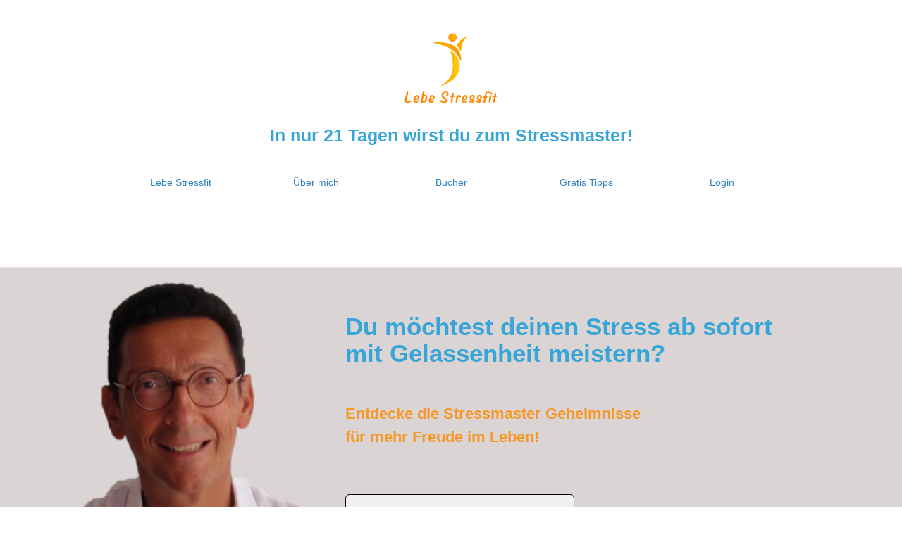

--- FILE ---
content_type: text/html; charset=UTF-8
request_url: https://lebestressfit.com/stressmaster-training/
body_size: 15614
content:
<!DOCTYPE html>
<!--[if lt IE 7 ]><html class="ie ie6" lang="de"> <![endif]-->
<!--[if IE 7 ]><html class="ie ie7" lang="de"> <![endif]-->
<!--[if IE 8 ]><html class="ie ie8" lang="de"> <![endif]-->
<!--[if (gte IE 9)|!(IE)]><!--><html lang="de"> <!--<![endif]-->
<head>
<meta http-equiv="Content-Type" content="text/html; charset=UTF-8" />
<link rel="profile" href="http://gmpg.org/xfn/11" />
<meta name="viewport" content="width=device-width, initial-scale=1, maximum-scale=1" />
<link rel="pingback" href="https://lebestressfit.com/xmlrpc.php" />
<!-- OptimizePress SEO options -->
<title>Stressmaster Training &mdash; Lebe Stressfit</title>
<meta property="og:type" content="article" />
<meta property="og:url" content="https://lebestressfit.com/stressmaster-training/" />
<meta property="og:title" content="Stressmaster Training &mdash; Lebe Stressfit" />
<!-- OptimizePress SEO options end -->
<title>Stressmaster Training &#8211; Lebe Stressfit</title>
<meta name='robots' content='max-image-preview:large' />
<script src='http://ctabarapp.com/embed/22b1f2e0983160db6f7bb9f62f4dbb39.js' type='text/javascript' data-class='ctaclass' ></script><link rel="alternate" type="application/rss+xml" title="Lebe Stressfit &raquo; Feed" href="https://lebestressfit.com/feed/" />
<link rel="alternate" type="application/rss+xml" title="Lebe Stressfit &raquo; Kommentar-Feed" href="https://lebestressfit.com/comments/feed/" />
<script type="text/javascript">
window._wpemojiSettings = {"baseUrl":"https:\/\/s.w.org\/images\/core\/emoji\/14.0.0\/72x72\/","ext":".png","svgUrl":"https:\/\/s.w.org\/images\/core\/emoji\/14.0.0\/svg\/","svgExt":".svg","source":{"concatemoji":"https:\/\/lebestressfit.com\/wp-includes\/js\/wp-emoji-release.min.js?ver=6.2.8"}};
/*! This file is auto-generated */
!function(e,a,t){var n,r,o,i=a.createElement("canvas"),p=i.getContext&&i.getContext("2d");function s(e,t){p.clearRect(0,0,i.width,i.height),p.fillText(e,0,0);e=i.toDataURL();return p.clearRect(0,0,i.width,i.height),p.fillText(t,0,0),e===i.toDataURL()}function c(e){var t=a.createElement("script");t.src=e,t.defer=t.type="text/javascript",a.getElementsByTagName("head")[0].appendChild(t)}for(o=Array("flag","emoji"),t.supports={everything:!0,everythingExceptFlag:!0},r=0;r<o.length;r++)t.supports[o[r]]=function(e){if(p&&p.fillText)switch(p.textBaseline="top",p.font="600 32px Arial",e){case"flag":return s("\ud83c\udff3\ufe0f\u200d\u26a7\ufe0f","\ud83c\udff3\ufe0f\u200b\u26a7\ufe0f")?!1:!s("\ud83c\uddfa\ud83c\uddf3","\ud83c\uddfa\u200b\ud83c\uddf3")&&!s("\ud83c\udff4\udb40\udc67\udb40\udc62\udb40\udc65\udb40\udc6e\udb40\udc67\udb40\udc7f","\ud83c\udff4\u200b\udb40\udc67\u200b\udb40\udc62\u200b\udb40\udc65\u200b\udb40\udc6e\u200b\udb40\udc67\u200b\udb40\udc7f");case"emoji":return!s("\ud83e\udef1\ud83c\udffb\u200d\ud83e\udef2\ud83c\udfff","\ud83e\udef1\ud83c\udffb\u200b\ud83e\udef2\ud83c\udfff")}return!1}(o[r]),t.supports.everything=t.supports.everything&&t.supports[o[r]],"flag"!==o[r]&&(t.supports.everythingExceptFlag=t.supports.everythingExceptFlag&&t.supports[o[r]]);t.supports.everythingExceptFlag=t.supports.everythingExceptFlag&&!t.supports.flag,t.DOMReady=!1,t.readyCallback=function(){t.DOMReady=!0},t.supports.everything||(n=function(){t.readyCallback()},a.addEventListener?(a.addEventListener("DOMContentLoaded",n,!1),e.addEventListener("load",n,!1)):(e.attachEvent("onload",n),a.attachEvent("onreadystatechange",function(){"complete"===a.readyState&&t.readyCallback()})),(e=t.source||{}).concatemoji?c(e.concatemoji):e.wpemoji&&e.twemoji&&(c(e.twemoji),c(e.wpemoji)))}(window,document,window._wpemojiSettings);
</script>
<style type="text/css">
img.wp-smiley,
img.emoji {
	display: inline !important;
	border: none !important;
	box-shadow: none !important;
	height: 1em !important;
	width: 1em !important;
	margin: 0 0.07em !important;
	vertical-align: -0.1em !important;
	background: none !important;
	padding: 0 !important;
}
</style>
	<link rel='stylesheet' id='contact-form-7-css' href='https://lebestressfit.com/wp-content/plugins/contact-form-7/includes/css/styles.css?ver=5.7.6' type='text/css' media='all' />
<link rel='stylesheet' id='pp-content-blocker-css-main-css' href='https://lebestressfit.com/wp-content/plugins/pp-content-blocker/css/main.css?ver=1685434295' type='text/css' media='all' />
<link rel='stylesheet' id='ppress-frontend-css' href='https://lebestressfit.com/wp-content/plugins/wp-user-avatar/assets/css/frontend.min.css?ver=4.10.2' type='text/css' media='all' />
<link rel='stylesheet' id='ppress-flatpickr-css' href='https://lebestressfit.com/wp-content/plugins/wp-user-avatar/assets/flatpickr/flatpickr.min.css?ver=4.10.2' type='text/css' media='all' />
<link rel='stylesheet' id='ppress-select2-css' href='https://lebestressfit.com/wp-content/plugins/wp-user-avatar/assets/select2/select2.min.css?ver=6.2.8' type='text/css' media='all' />
<link rel='stylesheet' id='spacious_style-css' href='https://lebestressfit.com/wp-content/themes/spacious/style.css?ver=6.2.8' type='text/css' media='all' />
<link rel='stylesheet' id='spacious-genericons-css' href='https://lebestressfit.com/wp-content/themes/spacious/genericons/genericons.css?ver=3.3' type='text/css' media='all' />
<link rel='stylesheet' id='google_fonts_1-css' href='https://lebestressfit.com/wp-content/themes/spacious/fonts_custom/lato/font.css?ver=6.2.8' type='text/css' media='all' />
<link rel='stylesheet' id='optimizepress-page-style-css' href='https://lebestressfit.com/wp-content/plugins/optimizePressPlugin/pages/marketing/1/style.min.css?ver=2.5.23' type='text/css' media='all' />
<link rel='stylesheet' id='optimizepress-default-css' href='https://lebestressfit.com/wp-content/plugins/optimizePressPlugin/lib/assets/default.min.css?ver=2.5.23' type='text/css' media='all' />
<link rel='stylesheet' id='ws-plugin--optimizemember-css' href='https://lebestressfit.com/wp-content/plugins/optimizeMember/optimizeMember-o.php?ws_plugin__optimizemember_css=1&#038;qcABC=1&#038;ver=1.2.11-1.2.11-713101578' type='text/css' media='all' />
<script type='text/javascript' src='https://lebestressfit.com/wp-includes/js/jquery/jquery.min.js?ver=3.6.4' id='jquery-core-js'></script>
<script type='text/javascript' src='https://lebestressfit.com/wp-includes/js/jquery/jquery-migrate.min.js?ver=3.4.0' id='jquery-migrate-js'></script>
<script type='text/javascript' id='optimizepress-op-jquery-base-all-js-extra'>
/* <![CDATA[ */
var OptimizePress = {"ajaxurl":"https:\/\/lebestressfit.com\/wp-admin\/admin-ajax.php","SN":"optimizepress","version":"2.5.23","script_debug":".min","localStorageEnabled":"","wp_admin_page":"","op_live_editor":"1","op_page_builder":"1","op_create_new_page":"","imgurl":"https:\/\/lebestressfit.com\/wp-content\/plugins\/optimizePressPlugin\/lib\/images\/","OP_URL":"https:\/\/lebestressfit.com\/wp-content\/plugins\/optimizePressPlugin\/","OP_JS":"https:\/\/lebestressfit.com\/wp-content\/plugins\/optimizePressPlugin\/lib\/js\/","OP_PAGE_BUILDER_URL":"","include_url":"https:\/\/lebestressfit.com\/wp-includes\/","op_autosave_interval":"300","op_autosave_enabled":"Y","paths":{"url":"https:\/\/lebestressfit.com\/wp-content\/plugins\/optimizePressPlugin\/","img":"https:\/\/lebestressfit.com\/wp-content\/plugins\/optimizePressPlugin\/lib\/images\/","js":"https:\/\/lebestressfit.com\/wp-content\/plugins\/optimizePressPlugin\/lib\/js\/","css":"https:\/\/lebestressfit.com\/wp-content\/plugins\/optimizePressPlugin\/lib\/css\/"},"social":{"twitter":"optimizepress","facebook":"optimizepress","googleplus":"111273444733787349971"},"flowplayerHTML5":"https:\/\/lebestressfit.com\/wp-content\/plugins\/optimizePressPlugin\/lib\/modules\/blog\/video\/flowplayer\/flowplayer.swf","flowplayerKey":"","flowplayerLogo":"","mediaelementplayer":"https:\/\/lebestressfit.com\/wp-content\/plugins\/optimizePressPlugin\/lib\/modules\/blog\/video\/mediaelement\/","pb_unload_alert":"This page is asking you to confirm that you want to leave - data you have entered may not be saved.","pb_save_alert":"Please make sure you are happy with all of your options as some options will not be able to be changed for this page later.","search_default":"Search...","ems_providers":{"mailchimp":"MailChimp"},"optimizemember":{"enabled":true,"version":"1.2.11"},"OP_LEADS_URL":"https:\/\/my.optimizeleads.com\/","OP_LEADS_THEMES_URL":"https:\/\/my.optimizeleads.com\/build\/themes\/","google_recaptcha_site_key":""};
/* ]]> */
</script>
<script type='text/javascript' src='https://lebestressfit.com/wp-content/plugins/optimizePressPlugin/lib/js/op-jquery-base-all.min.js?ver=2.5.23' id='optimizepress-op-jquery-base-all-js'></script>
<script type='text/javascript' id='pp-content-blocker-js-main-js-extra'>
/* <![CDATA[ */
var ppContentBlockerYoutubeSettings = {"autoplay":"1","showThumbnails":"1"};
/* ]]> */
</script>
<script type='text/javascript' src='https://lebestressfit.com/wp-content/plugins/pp-content-blocker/js/main.js?ver=1685434295' id='pp-content-blocker-js-main-js'></script>
<script type='text/javascript' src='https://lebestressfit.com/wp-content/plugins/wp-user-avatar/assets/flatpickr/flatpickr.min.js?ver=4.10.2' id='ppress-flatpickr-js'></script>
<script type='text/javascript' src='https://lebestressfit.com/wp-content/plugins/wp-user-avatar/assets/select2/select2.min.js?ver=4.10.2' id='ppress-select2-js'></script>
<script type='text/javascript' src='https://lebestressfit.com/wp-content/themes/spacious/js/spacious-custom.js?ver=6.2.8' id='spacious-custom-js'></script>
<script type='text/javascript' id='zxcvbn-async-js-extra'>
/* <![CDATA[ */
var _zxcvbnSettings = {"src":"https:\/\/lebestressfit.com\/wp-includes\/js\/zxcvbn.min.js"};
/* ]]> */
</script>
<script type='text/javascript' src='https://lebestressfit.com/wp-includes/js/zxcvbn-async.min.js?ver=1.0' id='zxcvbn-async-js'></script>
<script type='text/javascript' src='https://lebestressfit.com/wp-includes/js/dist/vendor/wp-polyfill-inert.min.js?ver=3.1.2' id='wp-polyfill-inert-js'></script>
<script type='text/javascript' src='https://lebestressfit.com/wp-includes/js/dist/vendor/regenerator-runtime.min.js?ver=0.13.11' id='regenerator-runtime-js'></script>
<script type='text/javascript' src='https://lebestressfit.com/wp-includes/js/dist/vendor/wp-polyfill.min.js?ver=3.15.0' id='wp-polyfill-js'></script>
<script type='text/javascript' src='https://lebestressfit.com/wp-includes/js/dist/hooks.min.js?ver=4169d3cf8e8d95a3d6d5' id='wp-hooks-js'></script>
<script type='text/javascript' src='https://lebestressfit.com/wp-includes/js/dist/i18n.min.js?ver=9e794f35a71bb98672ae' id='wp-i18n-js'></script>
<script type='text/javascript' id='wp-i18n-js-after'>
wp.i18n.setLocaleData( { 'text direction\u0004ltr': [ 'ltr' ] } );
</script>
<script type='text/javascript' id='password-strength-meter-js-extra'>
/* <![CDATA[ */
var pwsL10n = {"unknown":"Passwort-St\u00e4rke unbekannt","short":"Ganz schwach","bad":"Schwach","good":"Mittel","strong":"Stark","mismatch":"Keine \u00dcbereinstimmung"};
/* ]]> */
</script>
<script type='text/javascript' id='password-strength-meter-js-translations'>
( function( domain, translations ) {
	var localeData = translations.locale_data[ domain ] || translations.locale_data.messages;
	localeData[""].domain = domain;
	wp.i18n.setLocaleData( localeData, domain );
} )( "default", {"translation-revision-date":"2026-01-20 18:10:45+0000","generator":"GlotPress\/4.0.3","domain":"messages","locale_data":{"messages":{"":{"domain":"messages","plural-forms":"nplurals=2; plural=n != 1;","lang":"de"},"%1$s is deprecated since version %2$s! Use %3$s instead. Please consider writing more inclusive code.":["%1$s ist seit Version %2$s veraltet! Benutze stattdessen %3$s. Bitte erw\u00e4ge, inklusiveren Code zu schreiben."]}},"comment":{"reference":"wp-admin\/js\/password-strength-meter.js"}} );
</script>
<script type='text/javascript' src='https://lebestressfit.com/wp-admin/js/password-strength-meter.min.js?ver=6.2.8' id='password-strength-meter-js'></script>
<script type='text/javascript' src='https://lebestressfit.com/wp-content/plugins/optimizeMember/optimizeMember-o.php?ws_plugin__optimizemember_js_w_globals=1&#038;qcABC=1&#038;ver=1.2.11-1.2.11-713101578' id='ws-plugin--optimizemember-js'></script>
<link rel="https://api.w.org/" href="https://lebestressfit.com/wp-json/" /><link rel="alternate" type="application/json" href="https://lebestressfit.com/wp-json/wp/v2/pages/1213" /><link rel="EditURI" type="application/rsd+xml" title="RSD" href="https://lebestressfit.com/xmlrpc.php?rsd" />
<link rel="wlwmanifest" type="application/wlwmanifest+xml" href="https://lebestressfit.com/wp-includes/wlwmanifest.xml" />
<meta name="generator" content="WordPress 6.2.8" />
<link rel="canonical" href="https://lebestressfit.com/stressmaster-training/" />
<link rel='shortlink' href='https://lebestressfit.com/?p=1213' />
<link rel="alternate" type="application/json+oembed" href="https://lebestressfit.com/wp-json/oembed/1.0/embed?url=https%3A%2F%2Flebestressfit.com%2Fstressmaster-training%2F" />
<link rel="alternate" type="text/xml+oembed" href="https://lebestressfit.com/wp-json/oembed/1.0/embed?url=https%3A%2F%2Flebestressfit.com%2Fstressmaster-training%2F&#038;format=xml" />
<link rel="shortcut icon" href="https://lebestressfit.com/wp-content/uploads/2015/09/image001.png"/>

        <!--[if (gte IE 6)&(lte IE 8)]>
            <script type="text/javascript" src="https://lebestressfit.com/wp-content/plugins/optimizePressPlugin/lib/js/selectivizr-1.0.2-min.js?ver=1.0.2"></script>
        <![endif]-->
        <!--[if lt IE 9]>
            <script src="https://lebestressfit.com/wp-content/plugins/optimizePressPlugin/lib/js//html5shiv.min.js"></script>
        <![endif]-->
    	<style type="text/css">
			#site-title,
		#site-description {
			position: absolute;
			clip: rect(1px, 1px, 1px, 1px);
		}
		</style>
	</head>
<body class="page-template-default page page-id-1213 op-live-editor-page op-plugin ">
    <div class="container main-content">
        <div id="content_area" class=""><div  class="row five-columns cf ui-sortable   " id="le_body_row_1" data-style=""><div class="fixed-width"><div class="one-fifth column cols narrow" id="le_body_row_1_col_1"></div><div class="four-fifths column cols" id="le_body_row_1_col_2"></div></div></div><div  class="row one-column cf ui-sortable   " id="le_body_row_2" data-style=""><div class="fixed-width"><div class="one-column column cols" id="le_body_row_2_col_1"><div class="element-container cf" data-style="" id="le_body_row_2_col_1_el_1"><div class="element"> 
                <div class="image-caption" style='width:150px;margin-top:0px;margin-bottom:px;margin-right:auto;margin-left:auto;'><img alt="" src="https://lebestressfit.com/wp-content/uploads/2015/09/image001.png"  border="0" class="full-width" /></div>
             </div></div><div class="element-container cf" data-style="" id="le_body_row_2_col_1_el_2"><div class="element"> <h2 style='font-size:25px;color:#37a5d7;text-align:left;'><p style="text-align: center;">In nur 21 Tagen wirst du zum Stressmaster!</p></h2> </div></div></div></div></div><div  class="row five-columns cf ui-sortable   " id="le_body_row_3" data-style=""><div class="fixed-width"><div class="one-fifth column cols narrow" id="le_body_row_3_col_1"><div class="element-container cf" data-style="" id="le_body_row_3_col_1_el_1"><div class="element"> <p style="text-align:center"><a href="https://lebestressfit.com/">Lebe Stressfit</a></p> </div></div></div><div class="one-fifth column cols narrow" id="le_body_row_3_col_2"><div class="element-container cf" data-style="" id="le_body_row_3_col_2_el_1"><div class="element"> <p style="text-align:center"><a href="https://lebestressfit.com/ueber-mich/">Über mich</a></p> </div></div></div><div class="one-fifth column cols narrow" id="le_body_row_3_col_3"><div class="element-container cf" data-style="" id="le_body_row_3_col_3_el_1"><div class="element"> <p style="text-align:center"><a href="https://lebestressfit.com/buecher/">Bücher</a></p> </div></div></div><div class="one-fifth column cols narrow" id="le_body_row_3_col_4"><div class="element-container cf" data-style="" id="le_body_row_3_col_4_el_1"><div class="element"> <p style="text-align:center"><a href="https://lebestressfit.com/gratis-tips/">Gratis Tipps</a></p> </div></div></div><div class="one-fifth column cols narrow" id="le_body_row_3_col_5"><div class="element-container cf" data-style="" id="le_body_row_3_col_5_el_1"><div class="element"> <p style="text-align:center"><a href="https://lebestressfit.com/wp-admin/">Login</a></p> </div></div></div></div></div><div style='background-image:url(https://lebestressfit.com/wp-content/uploads/2018/03/top-row-background.jpg);background-repeat:no-repeat;background-position:center;padding-top:150px;padding-bottom:150px;border-top-width:px;border-top-style:solid;border-top-color:;border-bottom-width:px;border-bottom-style:solid;border-bottom-color:;'  class="row three-columns cf ui-sortable section   " id="le_body_row_4" data-style="[base64]"><div class="fixed-width"><div class="one-third column cols narrow" id="le_body_row_4_col_1"></div><div class="two-thirds column cols" id="le_body_row_4_col_2"><div class="element-container cf" data-style="" id="le_body_row_4_col_2_el_1"><div class="element"> <h2 style='font-size:35px;font-family:"Open Sans", sans-serif;color:#37a5d7;text-align:center;'><div style="text-align: left;" title="Page 1">Du möchtest deinen Stress ab sofort mit Gelassenheit meistern?</div></h2> </div></div><div class="element-container cf" data-style="" id="le_body_row_4_col_2_el_2"><div class="element"> <div style="height:40px"></div> </div></div><div class="element-container cf" data-style="" id="le_body_row_4_col_2_el_3"><div class="element"> <h4 style='font-size:22px;font-family:"Open Sans", sans-serif;color:#f59829;text-align:left;'><p style="text-align: left;">Entdecke die Stressmaster Geheimnisse<br />
für mehr Freude im Leben!</p></h4> </div></div><div class="element-container cf" data-style="" id="le_body_row_4_col_2_el_4"><div class="element"> <div style="height:40px"></div> </div></div><div class="element-container cf" data-style="" id="le_body_row_4_col_2_el_5"><div class="element"> <form action="https://www.paypal.com/cgi-bin/webscr" method="post">
 <input type="hidden" name="business" value="gerhardweiland@aon.at" />
 <input type="hidden" name="cmd" value="_xclick" />
 <!-- Instant Payment Notification & Return Page Details -->
 <input type="hidden" name="notify_url" value="https://lebestressfit.com/?optimizemember_paypal_notify=1" />
 <input type="hidden" name="cancel_return" value="https://lebestressfit.com/" />
 <input type="hidden" name="return" value="https://lebestressfit.com/?optimizemember_paypal_return=1&amp;optimizemember_paypal_return_tra=[base64]&amp;optimizemember_paypal_return_success=http%3A%2F%2Flebestressfit.com%2Fihre-teilnahme-wurde-bestaetigt%2F" />
 <input type="hidden" name="rm" value="2" />
 <!-- Configures Basic Checkout Fields -->
 <input type="hidden" name="lc" value="" />
 <input type="hidden" name="no_shipping" value="1" />
 <input type="hidden" name="no_note" value="1" />
 <input type="hidden" name="custom" value="lebestressfit.com" />
 <input type="hidden" name="currency_code" value="EUR" />
 <input type="hidden" name="page_style" value="paypal" />
 <input type="hidden" name="charset" value="utf-8" />
 <input type="hidden" name="item_name" value="Stressmaster Training &amp; Stressfit durchs Leben" />
 <input type="hidden" name="item_number" value="2:stressfit_durchs_leben_promo" />
 <!-- Configures optimizeMember's Unique Invoice ID/Code  -->
 <input type="hidden" name="invoice" value="697aa0d744cee~18.219.148.39" />
 <!-- Identifies/Updates An Existing User/Member ( when/if applicable )  -->
 <input type="hidden" name="on0" value="Originating Domain" />
 <input type="hidden" name="os0" value="lebestressfit.com" />
 <!-- Identifies The Customer's IP Address For Tracking -->
 <input type="hidden" name="on1" value="Customer IP Address" />
 <input type="hidden" name="os1" value="18.219.148.39" />
 <!-- Controls Modify Behavior At PayPal Checkout -->
 <input type="hidden" name="modify" value="0" />
 <!-- Customizes Prices, Payments & Billing Cycle -->
 <input type="hidden" name="amount" value="97" />
    <input type="hidden" name="bn" value="Creative6Media_SP" />
 <!--<input type="hidden" name="src" value="BN" />-->
 <!--<input type="hidden" name="srt" value="" />-->
 <!--<input type="hidden" name="sra" value="1" />-->
 <!--<input type="hidden" name="a1" value="0" />-->
 <!--<input type="hidden" name="p1" value="0" />-->
 <!--<input type="hidden" name="t1" value="" />-->
 <!--<input type="hidden" name="a3" value="197" />-->
 <!--<input type="hidden" name="p3" value="1" />-->
 <!--<input type="hidden" name="t3" value="L" />-->
 <!-- Displays The PayPal Image Button -->
 <div style="text-align:left"><style type="text/css">#btn_1_e43cf5b4fb01108244bf02e4b03288cc .text {font-size:18px;color:#000000;font-family:Open Sans;font-weight:bold;}#btn_1_e43cf5b4fb01108244bf02e4b03288cc {padding:18px 11px;border-color:#000000;border-width:1px;-moz-border-radius:6px;-webkit-border-radius:6px;border-radius:6px;background:#ebebeb;background:-webkit-gradient(linear, left top, left bottom, color-stop(0%, #ebebeb), color-stop(100%, #ebebeb));background:-webkit-linear-gradient(top, #ebebeb 0%, #ebebeb 100%);background:-moz-linear-gradient(top, #ebebeb 0%, #ebebeb 100%);background:-ms-linear-gradient(top, #ebebeb 0%, #ebebeb 100%);background:-o-linear-gradient(top, #ebebeb 0%, #ebebeb 100%);background:linear-gradient(to bottom, #ebebeb 0%, #ebebeb 100%);filter:progid:DXImageTransform.Microsoft.gradient(startColorstr=#ebebeb, endColorstr=#ebebeb, GradientType=0);box-shadow:none;}#btn_1_e43cf5b4fb01108244bf02e4b03288cc .gradient {-moz-border-radius:6px;-webkit-border-radius:6px;border-radius:6px;}#btn_1_e43cf5b4fb01108244bf02e4b03288cc .shine {-moz-border-radius:6px;-webkit-border-radius:6px;border-radius:6px;}#btn_1_e43cf5b4fb01108244bf02e4b03288cc .active {-moz-border-radius:6px;-webkit-border-radius:6px;border-radius:6px;}#btn_1_e43cf5b4fb01108244bf02e4b03288cc .hover {-moz-border-radius:6px;-webkit-border-radius:6px;border-radius:6px;}</style><button type="submit" id="btn_1_e43cf5b4fb01108244bf02e4b03288cc" class="css-button style-1"><span class="text">Jetzt Stressmaster Training kaufen</span><span class="shine"></span><span class="hover"></span><span class="active"></span></button></div>
</form> </div></div></div></div></div><div  class="row one-column cf ui-sortable   " id="le_body_row_5" data-style=""><div class="fixed-width"><div class="one-column column cols" id="le_body_row_5_col_1"><div class="element-container cf" data-style="" id="le_body_row_5_col_1_el_1"><div class="element"> <div class="op-text-block" style="width:100%;margin: 0 auto;text-align:center;"><div title="Page 1">
<p style='font-size:15px;font-style:italic;'>Du vermisst die Lebensfreude und den Spaß und die Lust am Leben weil Stress zu viel Platz in deinem Leben einnimmt?</p>
<p style='font-size:15px;font-style:italic;'>Du fühlst dich körperlich, mental und emotional ausgelaugt und bist unausgeglichen und nicht in deiner Mitte?</p>
<p style='font-size:15px;font-style:italic;'>Du findest keinen ruhigen Schlaf, bist morgens unausgeruht und deine Leistungen sind nicht zufriedenstellend?</p>
</div>
</div> </div></div></div></div></div><div style='padding-top:50px;padding-bottom:25px;border-top-width:px;border-top-style:solid;border-top-color:;border-bottom-width:px;border-bottom-style:solid;border-bottom-color:;'  class="row two-columns cf ui-sortable   " id="le_body_row_6" data-style="[base64]"><div class="fixed-width"><div class="one-half column cols" id="le_body_row_6_col_1"><div class="element-container cf" data-style="" id="le_body_row_6_col_1_el_1"><div class="element"> <div class="op-text-block" style="width:100%;text-align: left;"><p class="p1" style='font-size:22px;color:#000000;'><strong><span class="s1">Es ist </span><span class="s1"><span style="color: #37a5d7;">JETZT</span></span><span class="s1"> an der Zeit, etwas zu ändern! Du wirst dich wundern, wie einfach die ersten Schritte gelingen und wie rasch du Verbesserungen bemerken wirst! </span></strong></p>
</div> </div></div></div><div class="one-half column cols" id="le_body_row_6_col_2"><div class="element-container cf" data-style="" id="le_body_row_6_col_2_el_1"><div class="element"> <div class="op-text-block" style="width:100%;text-align: left;"><p><div class="pp-content-blocker-banner ppcbb-has-background"  style="width:100% !important;height:300px !important;max-width:100%;max-height:100%;" data-size="" data-name="youtube" data-activation-function="youtube" data-original-html="&lt;iframe loading=&quot;lazy&quot; style=&quot;width: 100% !important; height: 300px !important;&quot; src=&quot;https://www.youtube-nocookie.com/embed/d2--SoBl8a0&quot; width=&quot;100&quot; height=&quot;200&quot; frameborder=&quot;0&quot; allowfullscreen=&quot;allowfullscreen&quot;&gt;&lt;/iframe&gt;">
			<img class="ppcbb-background-image" src="https://lebestressfit.com/wp-content/uploads/pp-content-blocker/youtube/d2-SoBl8a0__e50b6cced572cb4a0cae08fd62035193__480.webp" srcset="https://lebestressfit.com/wp-content/uploads/pp-content-blocker/youtube/d2-SoBl8a0__e50b6cced572cb4a0cae08fd62035193__480.webp 480w, https://lebestressfit.com/wp-content/uploads/pp-content-blocker/youtube/d2-SoBl8a0__e50b6cced572cb4a0cae08fd62035193__320.webp 320w" loading="lazy">
		<div class="ppcbb-background-image-overlay"></div>
		<div class="ppcbb-content-container-position-helper">
		<div class="ppcbb-content-container">
			<div class="ppcbb-title"></div>
			<div class="ppcbb-message">Mit dem Laden des Videos akzeptieren Sie die <a href="https://policies.google.com/privacy" target="_blank">Datenschutzerklärung</a> von YouTube.</div>
			<div class="ppcbb-form-container">
				<form class="ppcbb-form" action="" method="get">
					<div>
						<button class="ppcbb-button button customtheme-form-button"><svg class="ppcbb-play-button ppcbb-icon" xmlns="http://www.w3.org/2000/svg" xmlns:xlink="http://www.w3.org/1999/xlink" x="0px" y="0px" viewBox="8.107 0 147.646 163.861"><g><path d="M34.857,3.613C20.084-4.861,8.107,2.081,8.107,19.106v125.637c0,17.042,11.977,23.975,26.75,15.509L144.67,97.275 c14.778-8.478,14.778-22.211,0-30.687L34.857,3.613z"/></g></svg><span class="ppcbb-button-text">Video&nbsp;laden</span></button>
					</div>
					<div>
						<label><input type="checkbox" checked> YouTube immer automatisch laden</label>
					</div>
				</form>
			</div>
		</div>
	</div>
</div>
</p>
</div> </div></div></div></div></div><div  class="row one-column cf ui-sortable   " id="le_body_row_7" data-style=""><div class="fixed-width"><div class="one-column column cols" id="le_body_row_7_col_1"><div class="element-container cf" data-style="" id="le_body_row_7_col_1_el_1"><div class="element"> <div class="op-custom-html-block"><div style="text-align: center; padding: 2em 0;"><h2>Jetzt zum Aktionspreis</h2><h2>von nur € 97,-</h2></div></div> </div></div></div></div></div><div style='background:#eee7e7;background:-webkit-gradient(linear, left top, left bottom, color-stop(0%, #eee7e7), color-stop(100%, #eee7e7));background:-webkit-linear-gradient(top, #eee7e7 0%, #eee7e7 100%);background:-moz-linear-gradient(top, #eee7e7 0%, #eee7e7 100%);background:-ms-linear-gradient(top, #eee7e7 0%, #eee7e7 100%);background:-o-linear-gradient(top, #eee7e7 0%, #eee7e7 100%);background:linear-gradient(to bottom, #eee7e7 0%, #eee7e7 100%);filter:progid:DXImageTransform.Microsoft.gradient(startColorstr=#eee7e7, endColorstr=#eee7e7, GradientType=0);border-top-width:px;border-top-style:solid;border-top-color:;border-bottom-width:px;border-bottom-style:solid;border-bottom-color:;'  class="row one-column cf ui-sortable section   " id="le_body_row_8" data-style="[base64]"><div class="fixed-width"><div class="one-column column cols" id="le_body_row_8_col_1"><div class="element-container cf" data-style="" id="le_body_row_8_col_1_el_1"><div class="element"> <div class="op-text-block" style="width:100%;text-align: left;"><p class="p1" style='font-size:20px;color:#000000;'><b>Hallo, ich bin Dr. Gerhard Weiland. Seit über 30 Jahren helfe ich stressgeplagten Menschen. Und das mit großem Erfolg. </b>Stress kann dich krank machen, wenn du nicht rechtzeitig etwas unternimmst. Stressige Situationen können in allen Lebenslagen auftreten.</p>
<p class="p1" style='font-size:20px;color:#000000;'>Wenn du STRESSFIT bist, kannst du sie alle gesund überstehen. <b>In meinem STRESSMASTER TRAINING zeige ich dir, wie du deinen Stress erfolgreich meistern kannst.</b> Du wirst Spaß haben und dein Leben mehr genießen.</p>
</div> </div></div></div></div></div><div style='padding-top:50px;border-top-width:px;border-top-style:solid;border-top-color:;border-bottom-width:px;border-bottom-style:solid;border-bottom-color:;'  class="row one-column cf ui-sortable   " id="le_body_row_9" data-style="eyJwYWRkaW5nVG9wIjoiNTAiLCJib3JkZXJUb3BXaWR0aCI6IiIsImJvcmRlclRvcENvbG9yIjoiIiwiYm9yZGVyQm90dG9tV2lkdGgiOiIiLCJib3JkZXJCb3R0b21Db2xvciI6IiIsImFkZG9uIjp7fSwiZWxlbWVudElkIjoibGVfYm9keV9yb3dfOCJ9"><div class="fixed-width"><div class="one-column column cols" id="le_body_row_9_col_1"><div class="element-container cf" data-style="" id="le_body_row_9_col_1_el_1"><div class="element"> <h2 style='font-size:25px;text-align:left;'><p style="text-align: center;">Was du im Stressmaster Training bekommst?</p></h2> </div></div></div></div></div><div style='padding-top:15px;border-top-width:px;border-top-style:solid;border-top-color:;border-bottom-width:px;border-bottom-style:solid;border-bottom-color:;'  class="row two-columns cf ui-sortable   " id="le_body_row_10" data-style="eyJwYWRkaW5nVG9wIjoiMTUiLCJib3JkZXJUb3BXaWR0aCI6IiIsImJvcmRlclRvcENvbG9yIjoiIiwiYm9yZGVyQm90dG9tV2lkdGgiOiIiLCJib3JkZXJCb3R0b21Db2xvciI6IiIsImFkZG9uIjp7fSwiZWxlbWVudElkIjoibGVfYm9keV9yb3dfOSJ9"><div class="fixed-width"><div class="one-half column cols" id="le_body_row_10_col_1"><div class="element-container cf" data-style="" id="le_body_row_10_col_1_el_1"><div class="element"> 
                <div class="image-caption" style='width:375px;margin-top:0px;margin-bottom:px;margin-right:auto;margin-left:auto;'><img alt="" src="https://lebestressfit.com/wp-content/uploads/2018/04/AdobeStock_85794504.jpeg"  border="0" /></div>
             </div></div></div><div class="one-half column cols" id="le_body_row_10_col_2"><div class="element-container cf" data-style="" id="le_body_row_10_col_2_el_1"><div class="element"> <div style="height:35px"></div> </div></div><div class="element-container cf" data-style="" id="le_body_row_10_col_2_el_2"><div class="element"> <div class="op-text-block" style="width:100%;text-align: left;"><p class="p1" style='font-size:17px;'><strong><span class="s1">INSTANT STRESS RELEASE<br />
</span></strong>Mit diesen einfachen Loslasstechniken löst du jeden akuten Stress sofort auf. Ganz schnell bist du wieder in deiner Kraft.</p>
</div> </div></div></div></div></div><div style='padding-top:50px;border-top-width:px;border-top-style:solid;border-top-color:;border-bottom-width:px;border-bottom-style:solid;border-bottom-color:;'  class="row two-columns cf ui-sortable   " id="le_body_row_11" data-style="eyJwYWRkaW5nVG9wIjoiNTAiLCJib3JkZXJUb3BXaWR0aCI6IiIsImJvcmRlclRvcENvbG9yIjoiIiwiYm9yZGVyQm90dG9tV2lkdGgiOiIiLCJib3JkZXJCb3R0b21Db2xvciI6IiIsImFkZG9uIjp7fSwiZWxlbWVudElkIjoibGVfYm9keV9yb3dfMTAifQ=="><div class="fixed-width"><div class="one-half column cols" id="le_body_row_11_col_1"><div class="element-container cf" data-style="" id="le_body_row_11_col_1_el_1"><div class="element"> <div style="height:35px"></div> </div></div><div class="element-container cf" data-style="" id="le_body_row_11_col_1_el_2"><div class="element"> <div class="op-text-block" style="width:100%;text-align: left;"><p style='font-size:17px;'><strong>AUFFÜLLEN DER ENERGIEDEPOTS<br />
</strong>Lerne, wie du deine Energie anhebst und deine Reserven wieder auftankst. Dein Schlaf wird erholsamer und deine Ruhephasen bringen dir ausreichend Kraft für den Tag.</p>
</div> </div></div></div><div class="one-half column cols" id="le_body_row_11_col_2"><div class="element-container cf" data-style="" id="le_body_row_11_col_2_el_1"><div class="element"> 
                <div class="image-caption" style='width:375px;margin-top:0px;margin-bottom:px;margin-right:auto;margin-left:auto;'><img alt="" src="https://lebestressfit.com/wp-content/uploads/2018/04/AdobeStock_59230864.jpeg"  border="0" /></div>
             </div></div></div></div></div><div style='padding-top:15px;border-top-width:px;border-top-style:solid;border-top-color:;border-bottom-width:px;border-bottom-style:solid;border-bottom-color:;'  class="row two-columns cf ui-sortable section   " id="le_body_row_12" data-style="eyJwYWRkaW5nVG9wIjoiMTUiLCJib3JkZXJUb3BXaWR0aCI6IiIsImJvcmRlclRvcENvbG9yIjoiIiwiYm9yZGVyQm90dG9tV2lkdGgiOiIiLCJib3JkZXJCb3R0b21Db2xvciI6IiIsImFkZG9uIjp7fSwiZWxlbWVudElkIjoibGVfYm9keV9yb3dfMTEifQ=="><div class="fixed-width"><div class="one-half column cols" id="le_body_row_12_col_1"><div class="element-container cf" data-style="" id="le_body_row_12_col_1_el_1"><div class="element"> 
                <div class="image-caption" style='width:375px;margin-top:0px;margin-bottom:px;margin-right:auto;margin-left:auto;'><img alt="" src="https://lebestressfit.com/wp-content/uploads/2018/04/AdobeStock_179289257.jpeg"  border="0" /></div>
             </div></div></div><div class="one-half column cols" id="le_body_row_12_col_2"><div class="element-container cf" data-style="" id="le_body_row_12_col_2_el_1"><div class="element"> <div style="height:35px"></div> </div></div><div class="element-container cf" data-style="" id="le_body_row_12_col_2_el_2"><div class="element"> <div class="op-text-block" style="width:100%;text-align: left;"><p style='font-size:17px;'><strong>CHRONISCHE ERSCHÖPFUNG VERHINDERN</strong><br />
Chronischer Stress ist der Hauptfaktor für viele körperlichen aber auch psychischen Krankheiten. Du lernst, wie du gelassen bleibst und sich dadurch dein Gesundheitszustand enorm verbessert. Deine Lebensfreude kehrt zurück. Du kannst dein Leben wieder in vollen Zügen genießen.</p>
</div> </div></div></div></div></div><div style='background:#37a5d7;background:-webkit-gradient(linear, left top, left bottom, color-stop(0%, #37a5d7), color-stop(100%, #37a5d7));background:-webkit-linear-gradient(top, #37a5d7 0%, #37a5d7 100%);background:-moz-linear-gradient(top, #37a5d7 0%, #37a5d7 100%);background:-ms-linear-gradient(top, #37a5d7 0%, #37a5d7 100%);background:-o-linear-gradient(top, #37a5d7 0%, #37a5d7 100%);background:linear-gradient(to bottom, #37a5d7 0%, #37a5d7 100%);filter:progid:DXImageTransform.Microsoft.gradient(startColorstr=#37a5d7, endColorstr=#37a5d7, GradientType=0);padding-top:50px;padding-bottom:10px;border-top-width:px;border-top-style:solid;border-top-color:;border-bottom-width:px;border-bottom-style:solid;border-bottom-color:;'  class="row one-column cf ui-sortable section   " id="le_body_row_13" data-style="[base64]"><div class="fixed-width"><div class="one-column column cols" id="le_body_row_13_col_1"><div class="element-container cf" data-style="" id="le_body_row_13_col_1_el_1"><div class="element"> <h1 style='font-size:24px;font-weight:bold;color:#ffffff;text-align:center;'><p style="text-align: center;">Du möchtest deinen privaten und beruflichen Stress loswerden?<br />
Willst du gesünder und glücklicher sein?</p></h1> </div></div><div class="element-container cf" data-style="" id="le_body_row_13_col_1_el_2"><div class="element"> <div style="height:15px"></div> </div></div><div class="element-container cf" data-style="" id="le_body_row_13_col_1_el_3"><div class="element"> <form action="https://www.paypal.com/cgi-bin/webscr" method="post">
 <input type="hidden" name="business" value="gerhardweiland@aon.at" />
 <input type="hidden" name="cmd" value="_xclick" />
 <!-- Instant Payment Notification & Return Page Details -->
 <input type="hidden" name="notify_url" value="https://lebestressfit.com/?optimizemember_paypal_notify=1" />
 <input type="hidden" name="cancel_return" value="https://lebestressfit.com/" />
 <input type="hidden" name="return" value="https://lebestressfit.com/?optimizemember_paypal_return=1&amp;optimizemember_paypal_return_tra=[base64]&amp;optimizemember_paypal_return_success=http%3A%2F%2Flebestressfit.com%2Fihre-teilnahme-wurde-bestaetigt%2F" />
 <input type="hidden" name="rm" value="2" />
 <!-- Configures Basic Checkout Fields -->
 <input type="hidden" name="lc" value="" />
 <input type="hidden" name="no_shipping" value="1" />
 <input type="hidden" name="no_note" value="1" />
 <input type="hidden" name="custom" value="lebestressfit.com" />
 <input type="hidden" name="currency_code" value="EUR" />
 <input type="hidden" name="page_style" value="paypal" />
 <input type="hidden" name="charset" value="utf-8" />
 <input type="hidden" name="item_name" value="Stressmaster Training &amp; Stressfit durchs Leben" />
 <input type="hidden" name="item_number" value="2:stressfit_durchs_leben_promo" />
 <!-- Configures optimizeMember's Unique Invoice ID/Code  -->
 <input type="hidden" name="invoice" value="697aa0d749d3e~18.219.148.39" />
 <!-- Identifies/Updates An Existing User/Member ( when/if applicable )  -->
 <input type="hidden" name="on0" value="Originating Domain" />
 <input type="hidden" name="os0" value="lebestressfit.com" />
 <!-- Identifies The Customer's IP Address For Tracking -->
 <input type="hidden" name="on1" value="Customer IP Address" />
 <input type="hidden" name="os1" value="18.219.148.39" />
 <!-- Controls Modify Behavior At PayPal Checkout -->
 <input type="hidden" name="modify" value="0" />
 <!-- Customizes Prices, Payments & Billing Cycle -->
 <input type="hidden" name="amount" value="97" />
    <input type="hidden" name="bn" value="Creative6Media_SP" />
 <!--<input type="hidden" name="src" value="BN" />-->
 <!--<input type="hidden" name="srt" value="" />-->
 <!--<input type="hidden" name="sra" value="1" />-->
 <!--<input type="hidden" name="a1" value="0" />-->
 <!--<input type="hidden" name="p1" value="0" />-->
 <!--<input type="hidden" name="t1" value="" />-->
 <!--<input type="hidden" name="a3" value="197" />-->
 <!--<input type="hidden" name="p3" value="1" />-->
 <!--<input type="hidden" name="t3" value="L" />-->
 <!-- Displays The PayPal Image Button -->
 <div style="text-align:center"><style type="text/css">#btn_1_64001021c35e4b4418fafd833fee5193 .text {font-size:18px;color:#000000;font-family:Open Sans;font-weight:bold;}#btn_1_64001021c35e4b4418fafd833fee5193 {padding:21px 11px;border-color:#000000;border-width:1px;-moz-border-radius:6px;-webkit-border-radius:6px;border-radius:6px;background:#ebebeb;background:-webkit-gradient(linear, left top, left bottom, color-stop(0%, #ebebeb), color-stop(100%, #ebebeb));background:-webkit-linear-gradient(top, #ebebeb 0%, #ebebeb 100%);background:-moz-linear-gradient(top, #ebebeb 0%, #ebebeb 100%);background:-ms-linear-gradient(top, #ebebeb 0%, #ebebeb 100%);background:-o-linear-gradient(top, #ebebeb 0%, #ebebeb 100%);background:linear-gradient(to bottom, #ebebeb 0%, #ebebeb 100%);filter:progid:DXImageTransform.Microsoft.gradient(startColorstr=#ebebeb, endColorstr=#ebebeb, GradientType=0);box-shadow:none;}#btn_1_64001021c35e4b4418fafd833fee5193 .gradient {-moz-border-radius:6px;-webkit-border-radius:6px;border-radius:6px;}#btn_1_64001021c35e4b4418fafd833fee5193 .shine {-moz-border-radius:6px;-webkit-border-radius:6px;border-radius:6px;}#btn_1_64001021c35e4b4418fafd833fee5193 .active {-moz-border-radius:6px;-webkit-border-radius:6px;border-radius:6px;}#btn_1_64001021c35e4b4418fafd833fee5193 .hover {-moz-border-radius:6px;-webkit-border-radius:6px;border-radius:6px;}</style><button type="submit" id="btn_1_64001021c35e4b4418fafd833fee5193" class="css-button style-1"><span class="text">Jetzt Stressmaster Training kaufen</span><span class="shine"></span><span class="hover"></span><span class="active"></span></button></div>
</form> </div></div></div></div></div><div style='padding-bottom:30px;border-top-width:px;border-top-style:solid;border-top-color:;border-bottom-width:px;border-bottom-style:solid;border-bottom-color:;'  class="row one-column cf ui-sortable section   " id="le_body_row_14" data-style="eyJwYWRkaW5nQm90dG9tIjoiMzAiLCJib3JkZXJUb3BXaWR0aCI6IiIsImJvcmRlclRvcENvbG9yIjoiIiwiYm9yZGVyQm90dG9tV2lkdGgiOiIiLCJib3JkZXJCb3R0b21Db2xvciI6IiIsImFkZG9uIjp7fSwiZWxlbWVudElkIjoibGVfYm9keV9yb3dfMTMifQ=="><div class="fixed-width"><div class="one-column column cols" id="le_body_row_14_col_1"><div class="element-container cf" data-style="" id="le_body_row_14_col_1_el_1"><div class="element"> <h2 style='font-size:23px;font-family:"Open Sans", sans-serif;font-weight:bold;text-align:center;margin-bottom:40px;'>Begeisterte Teilnehmerinnen &amp; Teilnehmer</h2> </div></div><div class="element-container cf" data-style="" id="le_body_row_14_col_1_el_2"><div class="element"> <div class="tabbed-panel">
                            <ul class="tabs cf">
                            <li><a href="#">"Vielen Dank!" - Vroni</a></li><li><a href="#">"Höchst zufrieden" - Sabine</a></li><li><a href="#">"Wunderbar" - Beatrix</a></li><li><a href="#">"Unendlich Dankbar" - Robert</a></li>
                            </ul>
                            <div class="tab-content-container">
                            <div class="tab-content"><p class="p1"><span class="s1">„Vielen herzlichen Dank für die 21 Tage! Den 21. Tag habe ich mir für heute, den 25. Dezember, aufgespart. Ich schätze den Aufbau dieses Programms, die klare, engagierte, lebendige Art der Vermittlung. Ich habe noch an sehr vielem zu arbeiten, an der körperlichen Verfassung ganz</span></p>
<p class="p1"><span class="s1">besonders. Die Aufforderung „Ständig weiter zu machen“ will ich mir zu Herzen nehmen. Dass ich weiterhin Zugang zu dem Kurs habe, freut mich sehr.“ </span></p>
<p><span class="s1">&#8211; Vroni Zwicky </span></p>
</div> <div class="tab-content"><p class="p1"><span class="s1">&#8222;Ich bin schon lange Patientin bei Dr. Gerhard Weiland und jedes Mal aufs Neue höchst zufrieden. Schon wenn man seine Praxis betritt, fühlt man sich wie zu Hause. Er vermittelt einem das Gefühl von totaler Geborgenheit.</span></p>
<p><span class="s1">Durch tiefgründige und ausführliche Gespräche konnten wir immer das richtige Heilmittel finden und ich war in kurzer Zeit beschwerdefrei. Auch die telefonische Hilfestellung die Dr. Gerhard Weiland anbietet, klappt einwandfrei.</span></p>
<p><span class="s1">Nicht zu vergessen, Gaby seine Partnerin!  Sie ist immer freundlich und sehr bemüht auf Wünsche einzugehen. Ich kann Dr. Gerhard Weiland jederfrau/mann nur empfehlen. Für mich ist er ein brillanter Arzt und definitiv der Arzt meines Vertrauens.&#8220;</span></p>
<p class="p1"><span class="s1">&#8211; Sabina Schönberger </span></p>
</div> <div class="tab-content"><p class="p1"><span class="s1">Vor ca. 5 Jahren fuhr ich das 1. Mal, zutiefst verzweifelt, zu Gerhard und seiner Partnerin Gaby. Der Grund war mein kleinwüchsiger Sohn. Mit dieser Diagnose kam ich überhaupt nicht zurecht.</span></p>
<p><span class="s1">Die ersten Worte von Gerhard waren: &#8222;Alles ist möglich!&#8220; Nach einigen Sitzungen spürte ich wieder Hoffnung und Leben! Ich bezeichne die Praxis als &#8222;Heilungsinsel&#8220;, auf der Hoffnung, Verständnis und Zeit blüht und Heilung möglich ist, geistige und körperliche Heilung.</span></p>
<p><span class="s1">Die Heilmethoden von Gaby und Gerhard sind wunderbar, ganzheitlich und vereinen alles! Durch Gaby und Gerhard durfte ich &#8222;hinter die Kulissen des Lebens&#8220; sehen! Eintausend Danke können das nicht beschreiben, was Gaby und Gerhard für uns getan haben!&#8220;</span></p>
<p class="p1"><span class="s1">&#8211; Beatrix Fressner</span></p>
</div> <div class="tab-content"><p class="p1"><span class="s1">&#8222;Ich bin in der glücklichen Lage, Gerhard in den letzten Jahren als Arzt, Coach, Vortragenden und Trainer erlebt zu haben. Bei all diesen Begegnungen und Sitzungen war vom ersten Augenblick bemerkbar &#8222;Der Mensch steht im Mittelpunkt&#8220;.</span></p>
<p><span class="s1">Die ganzheitliche Herangehensweise, ob man nun psychisch oder physisch erkrankt ist, oder einfach mit der momentanen Lebenssituation nicht zurechtkommt spiegelt sich im Umgang mit den Betroffenen wider. Man erhält Aufmerksamkeit, Vertrauen und, was im jetzigen Miteinander nicht selbstverständlich ist, ZEIT. Und, was mich betrifft, immer positive Lösungen. Dadurch machte ich Riesenschritte in Richtung optimale Gesundheit, Vitalität und inneren Frieden.</span></p>
<p><span class="s1">Ich bin unendlich Dankbar was Gerhard und seine Partnerin Gaby bisher für mich und meine Familie getan haben. Ich freue mich, dass ich weiterhin auf die Unterstützung von Gaby und Gerhard zählen kann. Ich empfehle jedem, der momentan in einer Krise steckt oder sonst irgendeinen Stress hat, mit Gerhard Kontakt aufzunehmen.&#8220;</span></p>
<p class="p1"><span class="s1">&#8211; Robert Fressner</span><span class="s3"> </span></p>
</div> 
                            </div>
                        </div> </div></div><div class="element-container cf" data-style="" id="le_body_row_14_col_1_el_3"><div class="element"> <div style="height:30px"></div> </div></div></div></div></div><div style='background:#eee7e7;background:-webkit-gradient(linear, left top, left bottom, color-stop(0%, #eee7e7), color-stop(100%, #eee7e7));background:-webkit-linear-gradient(top, #eee7e7 0%, #eee7e7 100%);background:-moz-linear-gradient(top, #eee7e7 0%, #eee7e7 100%);background:-ms-linear-gradient(top, #eee7e7 0%, #eee7e7 100%);background:-o-linear-gradient(top, #eee7e7 0%, #eee7e7 100%);background:linear-gradient(to bottom, #eee7e7 0%, #eee7e7 100%);filter:progid:DXImageTransform.Microsoft.gradient(startColorstr=#eee7e7, endColorstr=#eee7e7, GradientType=0);border-top-width:px;border-top-style:solid;border-top-color:;border-bottom-width:px;border-bottom-style:solid;border-bottom-color:;'  class="row one-column cf ui-sortable section   " id="le_body_row_15" data-style="[base64]"><div class="fixed-width"><div class="one-column column cols" id="le_body_row_15_col_1"><div class="element-container cf" data-style="" id="le_body_row_15_col_1_el_1"><div class="element"> <div class="op-text-block" style="width:100%;text-align: left;"><p class="p1" style='font-size:20px;color:#000000;'><span class="s1"><b>Starte heute mit dem Stressmaster Training und lerne deine täglichen Herausforderungen leichter und spielerischer anzugehen! </b></span><span class="s1">Täglich holen uns Verpflichtungen, Überforderungen, unser eigener Perfektionismus oder fremde Erwartungen ein. Unvorhergesehene Notfälle, Schwierigkeiten und Hindernisse überraschen uns. Ich möchte ehrlich zu dir sein: der Stressmaster lehrt keine Stressvermeidungs-Strategie – diese Methode ist im realen Leben nicht umzusetzen. Stattdessen entwickelst du schrittweise deine Stresskompetenz, wirst insgesamt stressfitter um lernst einen völlig neuen Umgang mit stressigen Situationen. </span></p>
</div> </div></div></div></div></div><div style='padding-top:100px;border-top-width:px;border-top-style:solid;border-top-color:;border-bottom-width:px;border-bottom-style:solid;border-bottom-color:;'  class="row one-column cf ui-sortable   " id="le_body_row_16" data-style="eyJwYWRkaW5nVG9wIjoiMTAwIiwiYm9yZGVyVG9wV2lkdGgiOiIiLCJib3JkZXJUb3BDb2xvciI6IiIsImJvcmRlckJvdHRvbVdpZHRoIjoiIiwiYm9yZGVyQm90dG9tQ29sb3IiOiIiLCJhZGRvbiI6e30sImVsZW1lbnRJZCI6ImxlX2JvZHlfcm93XzE1In0="><div class="fixed-width"><div class="one-column column cols" id="le_body_row_16_col_1"><div class="element-container cf" data-style="" id="le_body_row_16_col_1_el_1"><div class="element"> <h2 style='font-size:25px;text-align:left;'><p class="p1" style="text-align: center;"><span class="s1">Entwickle deine Stresskompetenz:<br />
Werde Stressmaster in 21 Tagen! </span></p></h2> </div></div></div></div></div><div style='padding-top:15px;border-top-width:px;border-top-style:solid;border-top-color:;border-bottom-width:px;border-bottom-style:solid;border-bottom-color:;'  class="row two-columns cf ui-sortable section   " id="le_body_row_17" data-style="eyJwYWRkaW5nVG9wIjoiMTUiLCJib3JkZXJUb3BXaWR0aCI6IiIsImJvcmRlclRvcENvbG9yIjoiIiwiYm9yZGVyQm90dG9tV2lkdGgiOiIiLCJib3JkZXJCb3R0b21Db2xvciI6IiIsImFkZG9uIjp7fSwiZWxlbWVudElkIjoibGVfYm9keV9yb3dfMTYifQ=="><div class="fixed-width"><div class="one-half column cols" id="le_body_row_17_col_1"><div class="element-container cf" data-style="" id="le_body_row_17_col_1_el_1"><div class="element"> 
                <div class="image-caption" style='width:375px;margin-top:0px;margin-bottom:px;margin-right:auto;margin-left:auto;'><img alt="" src="https://lebestressfit.com/wp-content/uploads/2018/04/AdobeStock_190105041.jpeg"  border="0" /></div>
             </div></div></div><div class="one-half column cols" id="le_body_row_17_col_2"><div class="element-container cf" data-style="" id="le_body_row_17_col_2_el_1"><div class="element"> <div style="height:35px"></div> </div></div><div class="element-container cf" data-style="" id="le_body_row_17_col_2_el_2"><div class="element"> <div class="op-text-block" style="width:100%;text-align: left;"><p class="p1" style='font-size:17px;'><span class="s1"><b>GEHEIME STRESSERZEUGER IDENTIFIZIEREN<br />
</b>Die meisten Menschen kennen ihre größten Stressbaustellen. Doch das reicht nicht, um den Stress effektiv zu reduzieren. Für stabiles Wohlbefinden ist es außerordentlich wichtig, die versteckten und unbewussten Stressauslöser zu entlarven und aufzuheben. </span></p>
</div> </div></div></div></div></div><div style='padding-top:50px;border-top-width:px;border-top-style:solid;border-top-color:;border-bottom-width:px;border-bottom-style:solid;border-bottom-color:;'  class="row two-columns cf ui-sortable   " id="le_body_row_18" data-style="eyJwYWRkaW5nVG9wIjoiNTAiLCJib3JkZXJUb3BXaWR0aCI6IiIsImJvcmRlclRvcENvbG9yIjoiIiwiYm9yZGVyQm90dG9tV2lkdGgiOiIiLCJib3JkZXJCb3R0b21Db2xvciI6IiIsImFkZG9uIjp7fSwiZWxlbWVudElkIjoibGVfYm9keV9yb3dfMTcifQ=="><div class="fixed-width"><div class="one-half column cols" id="le_body_row_18_col_1"><div class="element-container cf" data-style="" id="le_body_row_18_col_1_el_1"><div class="element"> <div style="height:35px"></div> </div></div><div class="element-container cf" data-style="" id="le_body_row_18_col_1_el_2"><div class="element"> <div class="op-text-block" style="width:100%;text-align: left;"><p class="p1" style='font-size:17px;'><span class="s1"><b>GEZIELTE ENTSPANNUNG UND STRESSAUFLÖSUNG<br />
</b>Die Freizeit bringt oft zu wenig Erholung. Sorgenvolle Gedanken und Pflichtgefühle lassen dich nicht zur Ruhe kommen. Auch Urlaube sind nicht immer entspannend. Du lernst wie du jede Gelegenheit zur bestmöglichen Kurzentspannung nutzen kannst. </span></p>
</div> </div></div></div><div class="one-half column cols" id="le_body_row_18_col_2"><div class="element-container cf" data-style="" id="le_body_row_18_col_2_el_1"><div class="element"> 
                <div class="image-caption" style='width:375px;margin-top:0px;margin-bottom:px;margin-right:auto;margin-left:auto;'><img alt="" src="https://lebestressfit.com/wp-content/uploads/2018/04/AdobeStock_120704974-1.jpeg"  border="0" /></div>
             </div></div></div></div></div><div style='padding-top:15px;border-top-width:px;border-top-style:solid;border-top-color:;border-bottom-width:px;border-bottom-style:solid;border-bottom-color:;'  class="row two-columns cf ui-sortable section   " id="le_body_row_19" data-style="eyJwYWRkaW5nVG9wIjoiMTUiLCJib3JkZXJUb3BXaWR0aCI6IiIsImJvcmRlclRvcENvbG9yIjoiIiwiYm9yZGVyQm90dG9tV2lkdGgiOiIiLCJib3JkZXJCb3R0b21Db2xvciI6IiIsImFkZG9uIjp7fSwiZWxlbWVudElkIjoibGVfYm9keV9yb3dfMTgifQ=="><div class="fixed-width"><div class="one-half column cols" id="le_body_row_19_col_1"><div class="element-container cf" data-style="" id="le_body_row_19_col_1_el_1"><div class="element"> 
                <div class="image-caption" style='width:375px;margin-top:0px;margin-bottom:px;margin-right:auto;margin-left:auto;'><img alt="" src="https://lebestressfit.com/wp-content/uploads/2018/04/AdobeStock_81545358.jpeg"  border="0" /></div>
             </div></div></div><div class="one-half column cols" id="le_body_row_19_col_2"><div class="element-container cf" data-style="" id="le_body_row_19_col_2_el_1"><div class="element"> <div style="height:35px"></div> </div></div><div class="element-container cf" data-style="" id="le_body_row_19_col_2_el_2"><div class="element"> <div class="op-text-block" style="width:100%;text-align: left;"><p class="p1" style='font-size:17px;'><strong><span class="s1">STRESS-IMMUNSYSTEM STÄRKEN<br />
</span></strong><span class="s1">Du kannst deine Stresstoleranz bedeutend erhöhen. Dein Körper lernt, die Resilienz nach Stressbelastungen zu steigern und das Wohlbefinden wieder herzustellen. Das gestärkte Immunsystem ist resistenter gegen körperliche Stressfolgen. </span></p>
</div> </div></div></div></div></div><div style='padding-top:50px;border-top-width:px;border-top-style:solid;border-top-color:;border-bottom-width:px;border-bottom-style:solid;border-bottom-color:;'  class="row two-columns cf ui-sortable   " id="le_body_row_20" data-style="eyJwYWRkaW5nVG9wIjoiNTAiLCJib3JkZXJUb3BXaWR0aCI6IiIsImJvcmRlclRvcENvbG9yIjoiIiwiYm9yZGVyQm90dG9tV2lkdGgiOiIiLCJib3JkZXJCb3R0b21Db2xvciI6IiIsImFkZG9uIjp7fSwiZWxlbWVudElkIjoibGVfYm9keV9yb3dfMTkifQ=="><div class="fixed-width"><div class="one-half column cols" id="le_body_row_20_col_1"><div class="element-container cf" data-style="" id="le_body_row_20_col_1_el_1"><div class="element"> <div style="height:35px"></div> </div></div><div class="element-container cf" data-style="" id="le_body_row_20_col_1_el_2"><div class="element"> <div class="op-text-block" style="width:100%;text-align: left;"><p class="p1" style='font-size:17px;'><strong><span class="s1">ERHOLSAM SCHLAFEN<br />
</span></strong><span class="s1">Die gesunde Nachtruhe ermöglicht uns die beste Erholung. Doch viele von uns schlafen zu wenig, oder fühlen sich trotz ausreichender Schlafzeit morgens nicht energiegeladen und ausgeruht. Dein Ziel ist optimale Schlafqualität. </span></p>
</div> </div></div></div><div class="one-half column cols" id="le_body_row_20_col_2"><div class="element-container cf" data-style="" id="le_body_row_20_col_2_el_1"><div class="element"> 
                <div class="image-caption" style='width:375px;margin-top:0px;margin-bottom:px;margin-right:auto;margin-left:auto;'><img alt="" src="https://lebestressfit.com/wp-content/uploads/2018/04/AdobeStock_179276339.jpeg"  border="0" /></div>
             </div></div></div></div></div><div style='padding-top:15px;border-top-width:px;border-top-style:solid;border-top-color:;border-bottom-width:px;border-bottom-style:solid;border-bottom-color:;'  class="row two-columns cf ui-sortable section   " id="le_body_row_21" data-style="eyJwYWRkaW5nVG9wIjoiMTUiLCJib3JkZXJUb3BXaWR0aCI6IiIsImJvcmRlclRvcENvbG9yIjoiIiwiYm9yZGVyQm90dG9tV2lkdGgiOiIiLCJib3JkZXJCb3R0b21Db2xvciI6IiIsImFkZG9uIjp7fSwiZWxlbWVudElkIjoibGVfYm9keV9yb3dfMjAifQ=="><div class="fixed-width"><div class="one-half column cols" id="le_body_row_21_col_1"><div class="element-container cf" data-style="" id="le_body_row_21_col_1_el_1"><div class="element"> 
                <div class="image-caption" style='width:375px;margin-top:0px;margin-bottom:px;margin-right:auto;margin-left:auto;'><img alt="" src="https://lebestressfit.com/wp-content/uploads/2018/04/AdobeStock_125288263.jpeg"  border="0" /></div>
             </div></div></div><div class="one-half column cols" id="le_body_row_21_col_2"><div class="element-container cf" data-style="" id="le_body_row_21_col_2_el_1"><div class="element"> <div style="height:35px"></div> </div></div><div class="element-container cf" data-style="" id="le_body_row_21_col_2_el_2"><div class="element"> <div class="op-text-block" style="width:100%;text-align: left;"><p class="p1" style='font-size:17px;'><strong><span class="s1">STRESS POSITIV NUTZEN<br />
</span></strong><span class="s1">Stress ist ein negatives Wort, hat aber auch seine positiven Seiten. Richtiges Stressmanagement kann deine Ausdauer, dein Leistungsvermögen und deine Kreativität ankurbeln. Man muss nur wissen wie! Du lernst, wie du Stressenergie in Erfolgsenergie umwandelst. </span></p>
</div> </div></div></div></div></div><div style='background:#2697da;background:-webkit-gradient(linear, left top, left bottom, color-stop(0%, #2697da), color-stop(100%, #2082bc));background:-webkit-linear-gradient(top, #2697da 0%, #2082bc 100%);background:-moz-linear-gradient(top, #2697da 0%, #2082bc 100%);background:-ms-linear-gradient(top, #2697da 0%, #2082bc 100%);background:-o-linear-gradient(top, #2697da 0%, #2082bc 100%);background:linear-gradient(to bottom, #2697da 0%, #2082bc 100%);filter:progid:DXImageTransform.Microsoft.gradient(startColorstr=#2697da, endColorstr=#2082bc, GradientType=0);padding-top:50px;padding-bottom:10px;border-top-width:px;border-top-style:solid;border-top-color:;border-bottom-width:px;border-bottom-style:solid;border-bottom-color:;'  class="row one-column cf ui-sortable section   " id="le_body_row_22" data-style="[base64]"><div class="fixed-width"><div class="one-column column cols" id="le_body_row_22_col_1"><div class="element-container cf" data-style="" id="le_body_row_22_col_1_el_1"><div class="element"> <h2 style='font-size:24px;font-weight:bold;color:#ffffff;text-align:left;'><p class="p1" style="text-align: center;"><span class="s1">Werde stressfit: Stressauflösung, Stressmanagement und Stressreduzierung leicht gemacht. </span></p></h2> </div></div><div class="element-container cf" data-style="" id="le_body_row_22_col_1_el_2"><div class="element"> <div style="height:15px"></div> </div></div><div class="element-container cf" data-style="" id="le_body_row_22_col_1_el_3"><div class="element"> <form action="https://www.paypal.com/cgi-bin/webscr" method="post">
 <input type="hidden" name="business" value="gerhardweiland@aon.at" />
 <input type="hidden" name="cmd" value="_xclick" />
 <!-- Instant Payment Notification & Return Page Details -->
 <input type="hidden" name="notify_url" value="https://lebestressfit.com/?optimizemember_paypal_notify=1" />
 <input type="hidden" name="cancel_return" value="https://lebestressfit.com/" />
 <input type="hidden" name="return" value="https://lebestressfit.com/?optimizemember_paypal_return=1&amp;optimizemember_paypal_return_tra=[base64]&amp;optimizemember_paypal_return_success=http%3A%2F%2Flebestressfit.com%2Fihre-teilnahme-wurde-bestaetigt%2F" />
 <input type="hidden" name="rm" value="2" />
 <!-- Configures Basic Checkout Fields -->
 <input type="hidden" name="lc" value="" />
 <input type="hidden" name="no_shipping" value="1" />
 <input type="hidden" name="no_note" value="1" />
 <input type="hidden" name="custom" value="lebestressfit.com" />
 <input type="hidden" name="currency_code" value="EUR" />
 <input type="hidden" name="page_style" value="paypal" />
 <input type="hidden" name="charset" value="utf-8" />
 <input type="hidden" name="item_name" value="Stressmaster Training &amp; Stressfit durchs Leben" />
 <input type="hidden" name="item_number" value="2:stressfit_durchs_leben_promo" />
 <!-- Configures optimizeMember's Unique Invoice ID/Code  -->
 <input type="hidden" name="invoice" value="697aa0d74fadb~18.219.148.39" />
 <!-- Identifies/Updates An Existing User/Member ( when/if applicable )  -->
 <input type="hidden" name="on0" value="Originating Domain" />
 <input type="hidden" name="os0" value="lebestressfit.com" />
 <!-- Identifies The Customer's IP Address For Tracking -->
 <input type="hidden" name="on1" value="Customer IP Address" />
 <input type="hidden" name="os1" value="18.219.148.39" />
 <!-- Controls Modify Behavior At PayPal Checkout -->
 <input type="hidden" name="modify" value="0" />
 <!-- Customizes Prices, Payments & Billing Cycle -->
 <input type="hidden" name="amount" value="97" />
    <input type="hidden" name="bn" value="Creative6Media_SP" />
 <!--<input type="hidden" name="src" value="BN" />-->
 <!--<input type="hidden" name="srt" value="" />-->
 <!--<input type="hidden" name="sra" value="1" />-->
 <!--<input type="hidden" name="a1" value="0" />-->
 <!--<input type="hidden" name="p1" value="0" />-->
 <!--<input type="hidden" name="t1" value="" />-->
 <!--<input type="hidden" name="a3" value="197" />-->
 <!--<input type="hidden" name="p3" value="1" />-->
 <!--<input type="hidden" name="t3" value="L" />-->
 <!-- Displays The PayPal Image Button -->
 <div style="text-align:center"><style type="text/css">#btn_1_84ac2a7c09cfb25f6083c4bb0febee99 .text {font-size:18px;color:#000000;font-family:Open Sans;font-weight:bold;}#btn_1_84ac2a7c09cfb25f6083c4bb0febee99 {padding:21px 11px;border-color:#000000;border-width:1px;-moz-border-radius:6px;-webkit-border-radius:6px;border-radius:6px;background:#ebebeb;background:-webkit-gradient(linear, left top, left bottom, color-stop(0%, #ebebeb), color-stop(100%, #ebebeb));background:-webkit-linear-gradient(top, #ebebeb 0%, #ebebeb 100%);background:-moz-linear-gradient(top, #ebebeb 0%, #ebebeb 100%);background:-ms-linear-gradient(top, #ebebeb 0%, #ebebeb 100%);background:-o-linear-gradient(top, #ebebeb 0%, #ebebeb 100%);background:linear-gradient(to bottom, #ebebeb 0%, #ebebeb 100%);filter:progid:DXImageTransform.Microsoft.gradient(startColorstr=#ebebeb, endColorstr=#ebebeb, GradientType=0);box-shadow:none;}#btn_1_84ac2a7c09cfb25f6083c4bb0febee99 .gradient {-moz-border-radius:6px;-webkit-border-radius:6px;border-radius:6px;}#btn_1_84ac2a7c09cfb25f6083c4bb0febee99 .shine {-moz-border-radius:6px;-webkit-border-radius:6px;border-radius:6px;}#btn_1_84ac2a7c09cfb25f6083c4bb0febee99 .active {-moz-border-radius:6px;-webkit-border-radius:6px;border-radius:6px;}#btn_1_84ac2a7c09cfb25f6083c4bb0febee99 .hover {-moz-border-radius:6px;-webkit-border-radius:6px;border-radius:6px;}</style><button type="submit" id="btn_1_84ac2a7c09cfb25f6083c4bb0febee99" class="css-button style-1"><span class="text">Jetzt Stressmaster werden!  </span><span class="shine"></span><span class="hover"></span><span class="active"></span></button></div>
</form> </div></div></div></div></div><div style='border-top-width:px;border-top-style:solid;border-top-color:;border-bottom-width:px;border-bottom-style:solid;border-bottom-color:;'  class="row one-column cf ui-sortable section   " id="le_body_row_23" data-style="eyJib3JkZXJUb3BXaWR0aCI6IiIsImJvcmRlclRvcENvbG9yIjoiIiwiYm9yZGVyQm90dG9tV2lkdGgiOiIiLCJib3JkZXJCb3R0b21Db2xvciI6IiIsImFkZG9uIjp7fSwiZWxlbWVudElkIjoibGVfYm9keV9yb3dfMjIifQ=="><div class="fixed-width"><div class="one-column column cols" id="le_body_row_23_col_1"><div class="element-container cf" data-style="" id="le_body_row_23_col_1_el_1"><div class="element"> <div style="height:25px"></div> </div></div><div class="element-container cf" data-style="" id="le_body_row_23_col_1_el_2"><div class="element"> <h2 style='font-size:25px;font-family:"Open Sans", sans-serif;font-weight:bold;text-align:center;margin-bottom:40px;'><p class="p1"><span class="s1">Warum mein Online-Coaching auch für dich funktioniert?</span></p></h2> </div></div><div class="element-container cf" data-style="" id="le_body_row_23_col_1_el_3"><div class="element"> <ul class="bullet-list size-16" ><li style='background-image:url("https://lebestressfit.com/wp-content/plugins/optimizePressPlugin/lib/assets/images/bullet_block/16x16/4.png");background-repeat:no-repeat;font-size:20px;'><b>100% Geld-Zurück-Garantie</b> – solltest du nicht vom Training profitieren!</li><li style='background-image:url("https://lebestressfit.com/wp-content/plugins/optimizePressPlugin/lib/assets/images/bullet_block/16x16/4.png");background-repeat:no-repeat;font-size:20px;'><b>Alltagstauglich</b> – jederzeit und überall einsteigen und loslegen!</li><li style='background-image:url("https://lebestressfit.com/wp-content/plugins/optimizePressPlugin/lib/assets/images/bullet_block/16x16/4.png");background-repeat:no-repeat;font-size:20px;'><b>Wenige Minuten täglich</b> – weniger als 10 Minuten täglich reichen aus!</li><li style='background-image:url("https://lebestressfit.com/wp-content/plugins/optimizePressPlugin/lib/assets/images/bullet_block/16x16/4.png");background-repeat:no-repeat;font-size:20px;'><b>Persönliche Begleitung</b> – individuelles Startgespräch und Kontaktmöglichkeit bei Fragen!</li><li style='background-image:url("https://lebestressfit.com/wp-content/plugins/optimizePressPlugin/lib/assets/images/bullet_block/16x16/4.png");background-repeat:no-repeat;font-size:20px;'><b>Erfolgscheck</b> – persönliches Abschlussgespräch zur Prüfung deines Erfolgs!</li><li style='background-image:url("https://lebestressfit.com/wp-content/plugins/optimizePressPlugin/lib/assets/images/bullet_block/16x16/4.png");background-repeat:no-repeat;font-size:20px;'><b>Kompakt, einfach und effektiv</b> – minimaler Aufwand, maximales Ergebnis!</li><li style='background-image:url("https://lebestressfit.com/wp-content/plugins/optimizePressPlugin/lib/assets/images/bullet_block/16x16/4.png");background-repeat:no-repeat;font-size:20px;'><b>Zugang auf Lebenszeit</b> – jederzeit Auffrischungen und Stressmasterimpulse holen!</li></ul> </div></div></div></div></div><div style='border-top-width:px;border-top-style:solid;border-top-color:;border-bottom-width:px;border-bottom-style:solid;border-bottom-color:;'  class="row one-column cf ui-sortable   " id="le_body_row_24" data-style="eyJib3JkZXJUb3BXaWR0aCI6IiIsImJvcmRlclRvcENvbG9yIjoiIiwiYm9yZGVyQm90dG9tV2lkdGgiOiIiLCJib3JkZXJCb3R0b21Db2xvciI6IiIsImFkZG9uIjp7fSwiZWxlbWVudElkIjoibGVfYm9keV9yb3dfMjMifQ=="><div class="fixed-width"><div class="one-column column cols" id="le_body_row_24_col_1"><div class="element-container cf" data-style="" id="le_body_row_24_col_1_el_1"><div class="element"> 
                <div class="image-caption" style='width:800px;margin-top:0px;margin-bottom:px;margin-right:auto;margin-left:auto;'><img alt="" src="https://lebestressfit.com/wp-content/uploads/2015/08/full-mockup-salespage.png"  border="0" /></div>
             </div></div><div class="element-container cf" data-style="" id="le_body_row_24_col_1_el_2"><div class="element"> 
            <div class="feature-box feature-box-15 feature-box-align-center" style='width: 940px;'>
                
                <div class="feature-box-content cf" style='font-size:20px;font-family:"Open Sans", sans-serif;' data-epicbox-title="Feature Box Content"  ><div class="row element-container cf " ><div class="op-text-block" style="width:100%;text-align: left;"><p style='font-size:20px;'>Dieser Kurs ist ein gezieltes 21 Tage – Programm, das dein Leben verändern wird. In weniger als 10 Minuten pro Tag wirst du alles lernen, um wieder die Kontrolle in deinem Leben zu übernehmen und den Funken deiner Lebensfreude neu zu entfachen.</p>
<p class="p1" style='font-size:20px;'><span class="s1">Bei Teilnahme schenke ich dir den Zugang zum Onlinekurs „Stressfit durchs Leben“, einem 7- Schritte-Stressplan, gratis dazu! </span></p>
</div>
</div></div>
            </div>
         </div></div><div class="element-container cf" data-style="" id="le_body_row_24_col_1_el_3"><div class="element"> <div class="op-custom-html-block"><div style="text-align: center; padding: 2em 0;"><h2>Jetzt zum Aktionspreis</h2><h2>von nur € 97,-</h2></div></div> </div></div><div class="element-container cf" data-style="" id="le_body_row_24_col_1_el_4"><div class="element"> <form action="https://www.paypal.com/cgi-bin/webscr" method="post">
 <input type="hidden" name="business" value="gerhardweiland@aon.at" />
 <input type="hidden" name="cmd" value="_xclick" />
 <!-- Instant Payment Notification & Return Page Details -->
 <input type="hidden" name="notify_url" value="https://lebestressfit.com/?optimizemember_paypal_notify=1" />
 <input type="hidden" name="cancel_return" value="https://lebestressfit.com/" />
 <input type="hidden" name="return" value="https://lebestressfit.com/?optimizemember_paypal_return=1&amp;optimizemember_paypal_return_tra=[base64]&amp;optimizemember_paypal_return_success=http%3A%2F%2Flebestressfit.com%2Fihre-teilnahme-wurde-bestaetigt%2F" />
 <input type="hidden" name="rm" value="2" />
 <!-- Configures Basic Checkout Fields -->
 <input type="hidden" name="lc" value="" />
 <input type="hidden" name="no_shipping" value="1" />
 <input type="hidden" name="no_note" value="1" />
 <input type="hidden" name="custom" value="lebestressfit.com" />
 <input type="hidden" name="currency_code" value="EUR" />
 <input type="hidden" name="page_style" value="paypal" />
 <input type="hidden" name="charset" value="utf-8" />
 <input type="hidden" name="item_name" value="Stressmaster Training &amp; Stressfit durchs Leben" />
 <input type="hidden" name="item_number" value="2:stressfit_durchs_leben_promo" />
 <!-- Configures optimizeMember's Unique Invoice ID/Code  -->
 <input type="hidden" name="invoice" value="697aa0d7528cb~18.219.148.39" />
 <!-- Identifies/Updates An Existing User/Member ( when/if applicable )  -->
 <input type="hidden" name="on0" value="Originating Domain" />
 <input type="hidden" name="os0" value="lebestressfit.com" />
 <!-- Identifies The Customer's IP Address For Tracking -->
 <input type="hidden" name="on1" value="Customer IP Address" />
 <input type="hidden" name="os1" value="18.219.148.39" />
 <!-- Controls Modify Behavior At PayPal Checkout -->
 <input type="hidden" name="modify" value="0" />
 <!-- Customizes Prices, Payments & Billing Cycle -->
 <input type="hidden" name="amount" value="97" />
    <input type="hidden" name="bn" value="Creative6Media_SP" />
 <!--<input type="hidden" name="src" value="BN" />-->
 <!--<input type="hidden" name="srt" value="" />-->
 <!--<input type="hidden" name="sra" value="1" />-->
 <!--<input type="hidden" name="a1" value="0" />-->
 <!--<input type="hidden" name="p1" value="0" />-->
 <!--<input type="hidden" name="t1" value="" />-->
 <!--<input type="hidden" name="a3" value="197" />-->
 <!--<input type="hidden" name="p3" value="1" />-->
 <!--<input type="hidden" name="t3" value="L" />-->
 <!-- Displays The PayPal Image Button -->
 <div style="text-align:center"><style type="text/css">#btn_1_1e48e5c2662637c9c79f298ba2afeb30 .text {font-size:18px;color:#ffffff;font-family:Open Sans;font-weight:bold;}#btn_1_1e48e5c2662637c9c79f298ba2afeb30 {padding:21px 11px;border-color:#000000;border-width:1px;-moz-border-radius:6px;-webkit-border-radius:6px;border-radius:6px;background:#2697da;background:-webkit-gradient(linear, left top, left bottom, color-stop(0%, #2697da), color-stop(100%, #2697da));background:-webkit-linear-gradient(top, #2697da 0%, #2697da 100%);background:-moz-linear-gradient(top, #2697da 0%, #2697da 100%);background:-ms-linear-gradient(top, #2697da 0%, #2697da 100%);background:-o-linear-gradient(top, #2697da 0%, #2697da 100%);background:linear-gradient(to bottom, #2697da 0%, #2697da 100%);filter:progid:DXImageTransform.Microsoft.gradient(startColorstr=#2697da, endColorstr=#2697da, GradientType=0);box-shadow:none;}#btn_1_1e48e5c2662637c9c79f298ba2afeb30 .gradient {-moz-border-radius:6px;-webkit-border-radius:6px;border-radius:6px;}#btn_1_1e48e5c2662637c9c79f298ba2afeb30 .shine {-moz-border-radius:6px;-webkit-border-radius:6px;border-radius:6px;}#btn_1_1e48e5c2662637c9c79f298ba2afeb30 .active {-moz-border-radius:6px;-webkit-border-radius:6px;border-radius:6px;}#btn_1_1e48e5c2662637c9c79f298ba2afeb30 .hover {-moz-border-radius:6px;-webkit-border-radius:6px;border-radius:6px;}</style><button type="submit" id="btn_1_1e48e5c2662637c9c79f298ba2afeb30" class="css-button style-1"><span class="text">Jetzt Stressmaster Training kaufen und Bonus sichern!</span><span class="shine"></span><span class="hover"></span><span class="active"></span></button></div>
</form> </div></div><div class="element-container cf" data-style="" id="le_body_row_24_col_1_el_5"><div class="element"> <div class="styled-hr hr-style-6">
    <hr />
</div> </div></div><div class="element-container cf" data-style="" id="le_body_row_24_col_1_el_6"><div class="element"> <div class="op-text-block" style="width:100%;text-align: left;"><p class="p1" style='font-size:20px;font-weight:bold;text-align: center;'><span class="s1">Jetzt zum Aktionspreis von <strong>€ 97,-</strong> inkl. aller Vorteile!<br />
</span></p>
</div> </div></div><div class="element-container cf" data-style="" id="le_body_row_24_col_1_el_7"><div class="element"> <div class="op-text-block" style="width:100%;text-align: left;"><p class="p1" style='font-size:17px;font-style:italic;text-align: center;'><span class="s1">Kontaktiere mich, wenn du dir nicht sicher bist, ob mein Stressmaster Training auch dir helfen kann. Ich freue mich auf dich!<br />
<a href="mailto:office@lebestressfit.com">office@lebestressfit.com</a><br />
</span></p>
<p style='font-size:17px;font-style:italic;'>&nbsp;</p>
<p style='font-size:17px;font-style:italic;'>&nbsp;</p>
</div> </div></div></div></div></div></div>    </div><!-- container -->

<script type="text/javascript">
;(function($){
$('.tabbed-panel .tabs li a').click(function(e){
    var li = $(this).parent(), ul = li.parent(), idx = ul.find('li').index(li), panel = ul.parent();
    panel.find('> .tab-content-container').find('> .tab-content').hide().end().find('> .tab-content:eq('+idx+')').show();
    ul.find('.selected').removeClass('selected');
    li.addClass('selected');
    e.preventDefault();
});$('.tabbed-panel .tabs li:first-child a').click();
})(opjq);
</script>
<script type='text/javascript' src='https://lebestressfit.com/wp-includes/js/comment-reply.min.js?ver=6.2.8' id='comment-reply-js'></script>
<script type='text/javascript' src='https://lebestressfit.com/wp-content/plugins/contact-form-7/includes/swv/js/index.js?ver=5.7.6' id='swv-js'></script>
<script type='text/javascript' id='contact-form-7-js-extra'>
/* <![CDATA[ */
var wpcf7 = {"api":{"root":"https:\/\/lebestressfit.com\/wp-json\/","namespace":"contact-form-7\/v1"}};
/* ]]> */
</script>
<script type='text/javascript' src='https://lebestressfit.com/wp-content/plugins/contact-form-7/includes/js/index.js?ver=5.7.6' id='contact-form-7-js'></script>
<script type='text/javascript' id='ppress-frontend-script-js-extra'>
/* <![CDATA[ */
var pp_ajax_form = {"ajaxurl":"https:\/\/lebestressfit.com\/wp-admin\/admin-ajax.php","confirm_delete":"Are you sure?","deleting_text":"Deleting...","deleting_error":"An error occurred. Please try again.","nonce":"3a20197e2e","disable_ajax_form":"false","is_checkout":"0","is_checkout_tax_enabled":"0"};
/* ]]> */
</script>
<script type='text/javascript' src='https://lebestressfit.com/wp-content/plugins/wp-user-avatar/assets/js/frontend.min.js?ver=4.10.2' id='ppress-frontend-script-js'></script>
<script type='text/javascript' src='https://lebestressfit.com/wp-content/themes/spacious/js/navigation.js?ver=6.2.8' id='spacious-navigation-js'></script>
<script type='text/javascript' src='https://lebestressfit.com/wp-content/plugins/optimizePressPlugin/lib/js/op-front-all.min.js?ver=2.5.23' id='optimizepress-op-front-all-js'></script>
<script type='text/javascript' src='https://lebestressfit.com/wp-content/plugins/optimizePressPlugin/lib/js/menus.min.js?ver=2.5.23' id='op-menus-js'></script>
<script>jQuery.browser = {};(function () {    jQuery.browser.msie = false;    jQuery.browser.version = 0;    if (navigator.userAgent.match(/MSIE ([0-9]+)\./)) {        jQuery.browser.msie = true;        jQuery.browser.version = RegExp.$1;    }})();</script></body>
</html>

--- FILE ---
content_type: text/css
request_url: https://lebestressfit.com/wp-content/themes/spacious/fonts_custom/lato/font.css?ver=6.2.8
body_size: 288
content:
/* lato-regular - latin-ext */
@font-face {
  font-family: 'Lato';
  font-style: normal;
  font-weight: 400;
  src: url('lato-v20-latin-ext-regular.eot'); /* IE9 Compat Modes */
  src: local(''),
       url('lato-v20-latin-ext-regular.eot?#iefix') format('embedded-opentype'), /* IE6-IE8 */
       url('lato-v20-latin-ext-regular.woff2') format('woff2'), /* Super Modern Browsers */
       url('lato-v20-latin-ext-regular.woff') format('woff'), /* Modern Browsers */
       url('lato-v20-latin-ext-regular.ttf') format('truetype'), /* Safari, Android, iOS */
       url('lato-v20-latin-ext-regular.svg#Lato') format('svg'); /* Legacy iOS */
}


--- FILE ---
content_type: text/plain; charset=utf-8
request_url: https://lebestressfit.com/wp-content/uploads/pp-content-blocker/youtube/d2-SoBl8a0__e50b6cced572cb4a0cae08fd62035193__480.webp
body_size: 15540
content:
RIFF�<  WEBPVP8 �<  � �*�h>-�C!�!Y�0Ĳ�~��K�wI���:e�?�_�W���{���v������j}g�����~A|��5�G�w�/�_��?Z�c?�{j�������!�k�����>��h��f�q�/�����k/�~������������������ϵ�����E��_���?�O�?������WŗRy����o��{k�����7�&��������;i�;�)�/�?������f��_��k�C�	��'�[������?����>�?������_��q����c	���1�ʘ�eLs��9�S쩎vT�;*c��1���sR1�Q����3r(Qm�fWꉵ#���$�o~w���$�o~w�!�h򪗔�Z�5S� @4N��%�F�k2��euJ-̶e;�e���ߔj�RY�L�����n�kAUG1�ӡ�a5ը��*����H��&�ywY���@׾l��vvd����v�VSl��V���S�"_�{"_�,�4�y�%ϒR�=�C��N{�:��k�.E�ɘI]��� ��e������ GX~U� E��3[F�)d�0U&&[�oցgBL��z����[U���;:A�ӝ�N���껾�{~��`��è�8/�s �Á�L�+�:qHCK.<(C��.S�EnרK��}B��~��e���S��z�q�;��<�R���V�q�}p���s���jT�c&��+�/��Ạ)y���THĽ?w�Eoa|��f�(@u"�E�5����o�Y�>��S<w)����y��s�!�{���cVX�u�G�E��Y; �?t���Bע�V��jv�yi%�����~�;�����4���W�} ^����*�T���|-Z{�/�I���u��M�D���*���9������ؖj�+��R� )����:�ص(�4��$�����`#��@ߚH��K�,G�����E���Y�3Ԃ�X�����c�AAU��a�����.�^�.S�г�(Z�S9-ˀ�⇊7���dD'}�`~𐃪��T]���XZ��ГW�ھm��g'�=ڝyƵD&6��h����ı�f�;����p~[��e"�eo����+�xA~���!U�3ʞr��b��j�;�1hs�����^�M~��i�:�-0u��UV��v�C|���$^�>xA�i2�:�Y�6ЂF�;���?��`갑ҲFD;ځ��L&��!�qx�P�K��!xbd�^^`I���}:O�x�\��D4��N�j����V�Җ����iH���;����j����z,�8V�����6�ǃ���/��"�6 �z�s:$J���f_3S,^v(�c#%~a�>������QG^�l�9��͊i��S���:��3�
~M�6ƾ�
���Drf]@�p��C۔��?ĕjK�w�ܬR��t�����E�����M��z�������(|� ���*K���w8M.L�q/�w�3t��۸�����#X������M`�~ �a�_S��p���;b���8_�%7]��rb�s���16S<w)�;�I�g��=.���b�KԪ��������}�f�" =�&�Hp�-N9>�RG���af��F�oY�r��R=�;����kU��w)�;������T������VT뱬�v����ЬA�e�����h�Z��X*e�P}���h1��F Ҏ�GO�2���������=sx�S<vi�h!��d�U���jM��r�}�<O~n��;ej�Fe�i�.�S�T*����w#��43��W[��$�0Z��+�����������#�.Cn*�L�ܦx�S<w)�;���g��3�r��L�ܦx�S<w)�� �����   ���=�ٜ��w�].���������Z�OZ���U�E��(�Ng���s���q� N�[Y�� =0���N�  �fCX䡎�J]U���)���t���@��A :p{_�F�|o����$)�H\�s�� ��9们B���˶D����*�(�󶢜����c ݵ��	��n<+������KR%��O��<$
"�Uk�V��Y�^`&b���ם�7}VX��B�.M���F�O�"��3ü��$�#��^^��z�	�.D����D�;��z.�.ܠ���9
�}TM�m�vi�E�}�w���d��	+&XbK�.��A��_��IzkI���;<S_��^k�KQb�:p�{��%Y�W���Rt����#Q�3RAǥ��3�O�����W����c=\p<�E󌧖A��f�օ�{�"dx�W|xƫ]SϷ
���.���.`�<�|��!�2cLξM�'�o�+�6�o�+��h�B� ��U-�_yh�p �ڕ��Z%	M;��+���Lۜ�"�6�����1�/!?F��(Ӹ�^�u����즉2�a4���&�7���KY+�F4>n�Z	-���:�b���������hkq�Y�k\J>��A$8�X�����&�#6��*D2��_�f �a�!7��� E�[\O��+D-^�*�4�Vp����F3�%�F9Q��U�^�a普��A�G[Җ�=��f�/��W&��lGɐ9�}N4��)ѭ�]�d$~w2�6�N�Q�n��	
7Ҡ�G3E������
�PKL�o6�Dn���q�s�4�k�{U���}���f�F���~c��;���)JI�?������N����X}b�f_�D�����pbn>��/h���h��Y@8w*��2̜��s��@�vj6�{PE-�!:�-��n�8���𳢸��?���ˑc0�A�����Pg3]�q��+�"��:�.sX�|�a�B��N	�)c�U�m_1|k� �-v+P������W?�7s�NpQxc�?���8ͅeVŊ6�y��j|ܔ�[���v�yZ((���}GRc��Gf����O��W� ���7��Ƣϝ��;����:q>�蝁Wu��=��>I�����x�=��	PN�.>^wȓ��×�2$g�g��L�J��-�xbJc(�G���\A7ʰ��!ڃ����������5��r���*6�fjL$��1��`0l��,4)��d���g�B��p<j�n�/*�C��4į�=���20��͏�3ʔ����zhj�Ȃ��B��%�2��>�B�����#��K�3����(�����O��������wZ�B�!l�1b�7���U<4�`cMM5�.1ҧ��S[+�i.�]��zK�jPR����<�-��8��3�Ri����3�B��w] я!僒n���i1?�+��bg��2o^�6���S5��^_<��|�]�z"6/u,a�kfq���� �������uY!�E��!�o�#����/��8  ���Z���)(�%�=�E��ސ��٤�˷v�����o����!��O.��v<�Ul�=�z��N��h�H5GZ�l�Cqw�t�]:r�YN���ئs��G����Tֿ��8����Ύ�a�g�1V�{k�5�L��Lm�Xe\�N$�c.�������R��<.~��zͶB^B��%��7�/���9�7�Q�L^^���>�{�]}_�#;[�"t�4�<Y_�\X���z�k1Q��*]�y��Rb�T���N�Dȿ�S��|z4�Q�쀛[�f�^?��_��a_��(wD���S�q�F@���
��šm=�K�����1I`�_xK�`2t�HR!�\�i��O����{|�[�1��]6��1og����#3���\���5˱�1%VzϾK1O�~��Us۴0�>oӳ�2���lL�~#xe!�b#�\^5����A$��9�~K��%�>#v.�%Jl4o�8�f����&�R�:>�}D��
h���f�c w>k������M�gx�:*�W�#���!A��m�+�����_�
����b�,8"���"+Z�k� �¡�!�5���\?�c�7�tA�MB��5�-{@���&?��������W���k6��Ü	�� )<8G�mAN�Sn��&|���^a���e�:�>� �m6��|	��R�d�xy�׻�@�6�M~�\���)��3ZRt5U��Z��H�~��Š��A^[\9p�W�SN���ڻ�l��$��$��^��Y�ڄo���y��Z����&�懎EZ{�^���v�E1�:���M��aD�v��c�_����m�"��$jE�+���j�PD6]4����$��w�}!a�n}َm&<�a	�.qB���t(�?Yx���š �B[P�S5�����ʠ%����d>�ٸ��7�i\?�[AO�g��	���)�8*�A�°� ߑY�V(}_$�_�~o�:�z[�x{}�2��l����@�!���r���u��ӻ7Ev��q��������+��5� 
�7�fH�J|!���cd`����7l���.࿝��g<�^�]����)����
l�+��r9g{����)"�}�xyC�ub��JPh'V�������)���Z�����~��G���K},�b�3��GM� ��@btw���9���9�nێ�\�lE�Q{��[��n�q94~�jq�M��A�q�e��[�*���ҝ!�6V�\�e��h,�s�x���NS"TK[��E�<�i̓S^���w+�.��&����(�D�Z���E���:�a�E~��_�1KV�d�s>�\�k��M�8�Ե��0(�=n�'���Re��G�>��r�u�W�;]�\"}~ ��7�[V:��X�w�&zz�������Ш����V��	V��s0r{��x�S���/P*H�{},��Q���y��j�1�u��i�g�UΨ��R'�ð��rc���>a9���W�aW�i��`��!�bFVs �R���~�Ƴ#��fmj䳱�U�v��'��I��h��F�q����9�%�"�d#����jNo�R�\��.-]�e;��Xݔ*���_<��Yn��'E�;xg�:-���E��M���@޺j��s��T
"b�տ���nѴ���:=';�1S7y�<&m���|􋨀�������!L� �R���,�.���\�+�*�G����&Y���B �@=,e���G	�("RH�;C��^�Зyo~bn���93aY��ͣ�֝��Tj`�͞WѦ�n� �RRs��.A$^�P��^[b6��GV�O�,?�_�$<�M(��G��OJ�h�(�&s1=|�C:�ý�@��KP|��{� R��J�CH��r���p�Ͼ��M��7_��`��~���F�Q��Y`F�V��)s��9��3R���N����B\��<��"2���K�GK~�(���L�Zco�g8�<)����/8�(�z
���p�d3|F�Xt���Q~�
]�f�8T�F9�r�m��1=�f�OM����']ꎇi"tT�k�E��^|�Ș��ډ�>�8�Їp_��ν>�/����������˶���:4�.#�?�ՔtΞf��ō�s�0oe��y)��'x�oT�����я�/#�}]����S��I=�@S�\�U��
֊N=wװ�t��w���G��_`��V�,�nH�m���D���So���"���"<G'��[�0vt�H�WB����Nx^=J/OF�u'�Ŝ���Y��CW�)f�"1�W�a���卥M�R=N���َ�f�G)c_��Y���E���� �����z�B�ǣZmGy�^��р�̶ʃI}o���c�#b\ǂ$n��Sv�*��5Y�*.��P`���_z�D��}�>��1����r�>�6� �9��W+�Ӡ�f=`"��œou�^i|\A�Kyq6�~���\67�VQ|8��l�n��qIg��`r���]���H�����e}zl����G��e *?�%̀�9e������0�P߉߶��F�eZ
I
l�)j~���Z���m鎀&��<�e�%ETۈVW&���vu�g=�&��ב��'\z]-z�{�;D=�k�S��y��>��+�<U�Mk%���r�A!�b�%�VǤ����-7!c�ȷ؀5f䛗U���p������|W�����8ë�t/`*x����WN�����*x>р�B�eZ���C�k�T�G37Q�r���&">)���2�<�Ya==Hc��"�:a��k 4��H60�'����#B^��c�tK1a�X'��� �b�/�z�t�ϞM�h���e���)pK��
NHf�Bʠ��BяD6�h�O���

�|X��Sm��쌆��ז�}��p`�Dn�F&�H�.#1�yx�x�� S�g�q��B�P�;���l�E�H����.�p�y+���2�k*�H�G����Y��g�)ʔ9y����C�L���a*� �4�ޝ>���fm�3z��{��;�7��#(7Br�>�U�+6��´l#�`2T1�<IM��k8�w%�Lg>�s�*)��8��T�2_{�X��l���f;f�����Χ1�H7"�x��;�ٔt�l�`�{ 5)δ�C���L�~�a#�e��S�0�c\���x����k-���A!��5G3P�ߵT^$��z���QA�\�e��`[���~�Ω���k��GE�XE�%!;�N�ξ�c��d��'���(������C#CN$�����2z����	9q��77�;���~������������;�;+��H������u���o1M�=aWF ���CKyo�͌Wp����Pݲo;m�u�������ѻ�k�}~�k��b!��TQ]͟��
�lէO�߯�5~�~��;�@*����8�d�V O?�r������6���ۊ2Nio���:"�G�1cg4l\�=:`����fԺZ� 
��@�-�|tZ���� �<�ꦊ�KtF����}sf;���W����;Xg-�Df�0����7{K(�}�%������\��@`�,�v�k���$~�����2�me<�G�r�������r�y2��r��j�������M��Ɋ�s��*ɋ{�-^T9o�E��� �3-(�#o������twr������~�&q3�,�ZS>:~g	D��ْ0����u���1�x+��'��j�<���庆�#�R���D7k"���'U���񥁊�X � �#%�y� ���X�AM\-v�/�.duP�X���X�r3>�D��b��7o��x9�wȽ Yi/��_,%WW�5�n̝��"���iP�>�3�7`��ӊh|i�����C�[�_�PNr��X��Ң��vp�s��t�N}J�,�%���a{�[��]�Nn}HËBdĚge�p�^�:��"ɜzߩ�cm��#�\�w�e��KDi�����-��qF�4t����ש�/ �S��S�y�%����E7� Rv �T"�%8Q����To��y��d8b����:��m�d��������N�������"��n42�N�������?Ԯ.��lz�v>�~yI:����y�ռ$�݂�'~�"ScɤB��2�Szn��X����%�I(@��/z��D
q�x�)u?�Sx�a���|C��|�pge<���1R��5��|�VX�LE�Q�]���?�\�m��k�I�����F��0|��z@0�ӗf�]a�j�a{Z�c�>N���-wMa���]��GSo�O%�~Y�����D-K��_;�KQ�<|~�����C�{�r� �:����(x���
m���]�Txm`90����b��;��3������?D��M�a�pR��E�ſ�u��\� w����@��埘���+��{ k�kQ���{;���'�:������_ꦊb�)o�zF|���~M͔Pܡ�u��#W�w�^��hA ��c^�$^���ٓ��8�m�E_ՏcG���*��gi�'�Y6ػL���&]r:��o�����(�9�	�ͯ'nɮ=�H���T�[��z{����?P���a�L¾��� �a�*�^���J����4d�{�eՠ-�[�s���`-o���������j�F��)t�����Z��Kb}q�c�:^�֪��Eu=��ٷ!՘��O{�--�C���]/O�JJ��d[��"U-ܟ�ձ�h���FW�P�~��s�^�%-�s��;���t��d5NP�p\qF�y`�U��9��v�G?����x\����\i���+lw�q�"�NN��;u7l�XaH� ��Fl���1�� K�7M�Ѝ����J��޾b\��"�5Hx`ދ�:��s�ˌ���f�F�p���z��3��kb�T��^�Qy��os�ڑ�y���=,UL@'��8���3Ȣ ���io������$�I���FH�l��<�k��n?9ND#K�V��\�t����Z��f��V5#�`�sw�n��+����d9y"��1�?���@?e������p}�j6p�<�;I�}�5�*�x!�}\>���@�I�(��h:e�� /÷FN7�4�ϸ	�e�#O�R��Q��4�w�H�qw9��F�Y��{[d��H��L�l��=�����"!*����[��U5M��*�"��`���m��M\VF�M�UF|���.����G��>l7�����V��Ā#3 S
�fa��tϾt)�J�w{�1�#�)��2 ���o#� ;������0��Y+���І�����]�M.B5�I�M���b�Ď3)2KN���{.doL|����t+�Q /r9,�%�Q͊�������.m�$7��x���{����A١2�=gY,���(։�)c.�*%��r��A3��k{�#�~�h��q��l(��g�CN7�4x�&���sU�X�m!���⫝�|�BK�u�M�V�Z���d�љ@#�ai�U��me�Gye�'��㇟*3�`�'�C�mX"���1@t��s ��E�c���}
��?oM����}M@ղ�
����\#�`u4l�$��K5m�V�8���\�������dD����=��"���T��L1m BZ����`�s rj	 1o\�5r\�ske���a ���Rܵ1ZG�l�����JCI_���K�z�
9}��ː�{͖Rs�
-]#Z\�N���=kOꦽ6)V���� E�	�\Q����E�<I�Ķ��3<wf�x�J�CD]�q�q���£��{����u0[�L����;�Bb4���@��@���T�=(�LC[���!J�e�õ�.���vѽ0�?=7B����4n�w�y�V����Sbt�����)_(ٍ>�Д�{�^vg[&/��!��Z�^\�ޑ=o���1�h�i	�*���*�U�}�#f�|��x����3�b���8
��O�莼F�� �J]���8OxYa�Ї��*��%2'�~�d�)3e���z5MM�R% lq2�\j��'���ݡA��;�Q�7�Y��0���9��@�����<��>N��,Ƌ��j���jd&p:H�N�i�W�8~*{��4Uy=�j=���Q��,��H:	�IP8�^���>��fw�馼�Se�%�t�(	$��p�U�+`��� �Q����Jf�3%�/^�H����)>	L�C�%��*s#E|w�9wKL�!*Ĵ����,����Ü��d��}R�IwyO*��
��������-���ѫ;����5!��ɋ�N��\�f?�k�9E^�	��;���Ɯ-���B.󒯒�q3��}��]tA���_ݛ�C'4��G2.��P��1�Al\����V3˧�P�iJ�~�-���y⧟��^YU�7���}g���B2S�?�[�睬<2�h���"W`�D��W�G�JB���l��p�Ͷ{)G��A���dK�l֏<��5�p7�7߾��wM��jw;��Q���ŀ���m��$�p��d�T�q�	쾆�K�"|������"�H���j�/9����G�ظ��<6 / �A�)ג�ah3!���裵�������Ƞ�w��{�M�1a|�ч��*����Q�<u݋Y��[��(/x�iDy�Ң���g;^�#ל�x��2G�����C�uC������ݻ������&�8$�y��Vݝ'��D���]�"�1%gU:)B��KW��F_/�]�ovO(2�������Κ��"�r���!<W���d~����ŶO�l��s�+�#<�vu����z��ym�K�&�`"i�����g��������ِ��l�vn���֪o�a��&���N]*���ؿ�F��P�~6=�} �};�k��d��O�6!m�f㠅vm��"B�li\܉ >\9��êe:�V��ʆ(�F�o��#S0,�+i�t2���|�
Z���$Lt�*a��@�|	�~��&B�X)G/�l����'��ȕKO��-�b�D�eDH�A�����]��� �X/�S-�kt�H�~CА��ш�����Ly���|g��ۺk�`,o�똁Y���z]m�F/��{��sC|#q��������T �X�ǰP���2H����@I���q�Va�&����Ƌ�G���0�`T(������y��OX�ӱ������T5���Vpkgv�k�n.���h�/SK����	>�FB��Yi[�6p�C�^��V�����q�~����Cc�V�;J�#G]97��s�����T�AJ/,: ��a�/��(]��ZB攅��S(�.��tp�r�C�6<EŚ
���'Qzk�\�Q�0Ë��T��X�LT�������t��]�4��- o'�Ô1���Gp(�1I ����"�d%����Tܒ���� ^���{������n/l�*t_,��q
�Ԓ"�#��R�MEsK�3^'(�B4�3������s
���c����}-��k����o��4�BQ�������x��((҅����n��4���b�,TB�Ӌ��r�3[π\͑.�.h�|����,�\�"��r�Z���ǩdh/بB���tɺa��(bL��RJMZ]����P ��%��[";�s1{��űoFey_���?
�h��vhH!�j�����B,Gr%a�����Iĥ��;��Շg�I���ϳ�<pHP�}D���OĲM�^.��_x��A��	�C�
���&�����+<dy:��kJnX�Z�[��z8%I��헗�Я���Z��Y¶#=V,zx��i��K~̐ڢ�r��y
�b��ׁ����l�]�nߟ���<uу�&g�t1r��
>�>��xz���~/����n�~� ��Gc<��� 2O�-�L�ώ��L�h����8([3��V\r��.�I�7}�8O3d���O�~�<H-�=��fs�����%f�K$v� �f���5�V��
�7=�|�/�- L�:�t�tMC��h�54���&RC���l�6^��`���.��s�b�ۣ�7�ԥ��J�S�ԋM��`rs���bh��Qj_�����KZ~��}�%� ����]9���Y��5C�*�C�����	��Q\�cB�T!X��"wZ8�����>�_z�B� ��-�o^�:�hc�ȡ�z]:mZp�=��y�t[�B?(��󜩶��3��%:4Z�2�`�f��K�8�&��l�^�0���yR[0+?�� ��.	���B�'�������65���E�~ސ��7���M�w.zb9��Ih�F����?"SBm�%�}u�Rˠ�`J�,���X����0�sx�q3`g1D�N�Gb�Vu���x�-��O��q��\���]�X��2-�Lj���MSj(�Ry=��J�s�d~#��$ם	�7�X���yPahZ=2�Oߑ���]P?�0ͧ������g��5I*7��pU��rLfWsfs�x���i���,4㍣@�1�v�>�U���m�;�+��ͽ�h�ۓ@-�1��a 4r�OW��?����:7��[b�O3�0%���_ Qynmy�A���S���$	���̙j�'��&o�P/�}�q�[����D(�C��9L�V��y�\�en��;���5YK�{y��'�p\�%:��n���=gPZ!�X�n��ږ����y��Qʧ�Ӻ�5�c�4�؃sqź��t�������lQ�"�Ҹ�=Z�BL̂vV5@��G˿�Bc�-X�Q�m�6/7��n�9��p�Z�����f��,�ǫ�h��c�����l���$����侬�,Ve����|{��v:���W"��z%�b ���/֮Y|�6�y��HQG�`k���>�O
X�MD�����7�I�s�����C��^���;t�MOޠ���c�ánj^��Z�ٷ��@�k2cf\�����{[c�y����Tu�u��H(�n]��>?ZӁ�Mo�o?Y�M��Uv���凔Q�~F�B"T"������L·\J�_<k��ym�z^k+�|=�0����!,�k�C`�u������@���+�B~(�ћ~&��I��0�b���	r.␜=c�^�p(�K<��?1J���vj�^��]>I弮���񥾺�'�' �%`W��/݃S��A0�Y��6�l؞���1� ǰ�)�Q���@�v\Ib
�+#UHIN��/�E���VK�.�4m����d���vz4�K?Vpuۥϰ߈���?7��UP#�q;tE��'�Y R:�%$�<+�r��_�(`ƥ��,�����J�F���*���(5�1Ơ?��WB��͑�.G��$��: ��@c� 5���?8�8F��m��8#!z�#�>/�u����$�����u��\�b��E�e����TB�w`lo���"���*��봗s򳴿�oCd߫sDSu���'�$9�G>���1�6p�i���XYߵ�6r.�+�՘ �s��R�	:��譂�����%T�h����O}�t��4I�b���iA� ��^��b��kn�۩�폑��,�&���\|��r��I^A;H����W>��,Y��J$�^';�Dh      ?���)i��n��T�S|Ą�w������UeWA���T���<��+C��ꩤ�r޷'�>V��bi���Z���߲H�dz��6d�/�1����ɞ�|�(����]0'������E�Q���Kxu��F+�W�[U��C��1�8���/mW��G���5�^Dߪ�����n��o�g��&�@LR��rM�M��P=$Z�]y��.$�N�V�cL�HKQe�>�E{���`;�������f������a�{bm(�sb_i1o�bx�.���G�9Vl��mFQ��D�����z��X�����M_p��_��^�XO���Wܫ�',Mk��׺A��6+���y\i-y���t�+
�̳]�Fn#�(�]V
�U���V^ק�a�Ρ��y|}�u�1���6]���0���V���L9��H����`\^���_����=��� ���;ɠS�{\�)�<
�,�n�@���"D��l�|}Xz<9�[G%j�63vIԈu��?�s���.�{�=#,B�F�#R@U*�N�f�M��6���Q4=�H��x�8d�L�J�.z���0}u�xn�2��]�߽ӥ��ǳ:*�4���5Fm���6�a�[�vH~Y]�e���n�Ν�CڵV=e[{�n_����K�����q�<�b���W[��V�' ��^�;[�}���p�-qؘ*�ܿ�8J�z۾� ����khA�-r͕����:�>l4Ҫ3"�no�4���>,�9�t�ݟY��+jd��\־p z��GU��e.�8����u�e�#�. ����鷼��������C�k�hַ~ �yq�^4��|�߷H<�&�疛�+���m�͡S�IP�fr��Ai	7�+�����R������X$zC3c�O�N��)����$g���t�Cl�ʡ#�4ݨ�{J*2kx�|�Y1�%!��\�f��X�?�1x�F�|S���>��7��:�ߟys���/�-n/Pv���b/1f��������ܮ!�}��\2�_�J4��3QTXpy��d�Ꮆ���͝��f����cç�:h���d�^0me$����7ѕS�
��>�/&����OO�n_��y���
����	�B�����OE����;�����cqըu�oHL9|����y�cm�y����3������L��;q�_�� {:��YL.U�iRQtT^ٚD ,L�Mt�*lB���ϖR�	x�ў���ۅ�?����C���|����]m����@�F4ݿ�^��W<�f#+S#�:}k&)l��������`�`[�7un�����"��]����Ob�5���I_��_�"�H�58	oC��"
3Wl����b�MY15\�[��1%֬'R��]B����%�)Z��խ�z�4,�i�#1$-������ �gP'�JM���R�8 w�2f;v���;85��Nhrb\����>a�w�f����D�kJO�2Sdݼ�?@n�7��H3�㟜vfk�����1I���\X���5�x1D��ӭ�B��szRr׬�0FLw�Ӝ�{�)��7��n�R�q�eo�	�2�TGuх�J/���Q�
�r���.�S���E��s�ȁi��ɽU��ě��k���sIy�����c�X;�I�(���G!%W�kX�N�Dm����D�!I/N"t�Z.p��`̃���[o -x�����T��Cn� �:"��ŀ���g]i��
	ٱX>IT��41�%�n d����!�����Fg�G���0Eg���K�� N���(qޖ ���l�F�X�8�����nBW����x�@ݼxD8����r��BmNБQ�����Km�SV��X�!I?��/xa���˄{�/�a��]d?�Lҹ���x���_Sv��h;�ͰVWf�/�!�fs���~���a��t���:	��r$�S��Ҭ��H�ra�p�Mv��QV�K�8��<j2)-𫸻�}X�: 0{���[��N�����^�V;�8ްU�E��J��ڷ,�`U ��-k�E�1�	�*[zۙ�R�%�QCsA���a8�q\���Q�ؖ��77 Yb����|���s�A��-f1�#��r����|���ͮ��O����{���������idL�RG�/7#L�C0��U=]��m	�R|��1�DBEsRKh@o�k�6��6��9!MX\N;D��5 {r<�uy�#   O�b�<�\�_v   ^�         